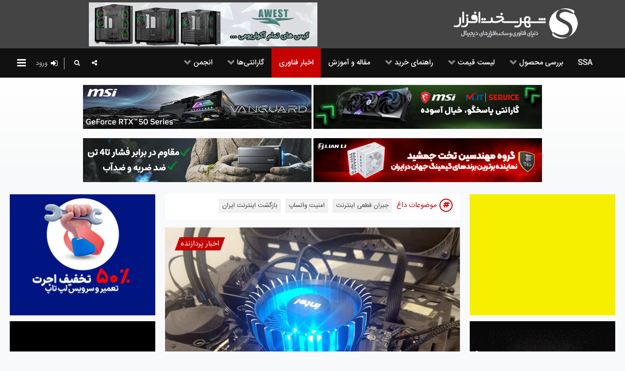

--- FILE ---
content_type: text/html; charset=utf-8
request_url: https://www.shahrsakhtafzar.com/fa/news/cpus/37353-intel-laminar-rh1-alder-lake-s-stock-cooler
body_size: 25291
content:
                                <!DOCTYPE html>
<html prefix="og: http://ogp.me/ns#" lang="fa-IR" dir="rtl">
        
<head>
    
            <meta name="viewport" content="width=device-width, initial-scale=1.0">
        <meta http-equiv="X-UA-Compatible" content="IE=edge" />
        

                <link rel="icon" type="image/x-icon" href="/fa/templates/g5_hydrogen/images/favicon.ico" />
        
            
         <meta charset="utf-8" />
	<base href="https://www.shahrsakhtafzar.com/fa/news/cpus/37353-intel-laminar-rh1-alder-lake-s-stock-cooler" />
	<meta name="keywords" content="کولر نسل دوازده, Laminar RH1 اینتل, کولر  Laminar RH1" />
	<meta name="description" content="تصویر کولر استوک نسل دوازدهمی  Laminar RH1 اینتل" />
	<meta name="generator" content="Joomla! - Open Source Content Management" />
	<title>انتشار اولین تصاویر از کولر استوک جدید Laminar RH1 اینتل</title>
	<link href="/fa/favicon.ico" rel="shortcut icon" type="image/vnd.microsoft.icon" />
	<link href="/fa/index.php?option=com_ajax&plugin=arktypography&format=json" rel="stylesheet" />
	<link href="https://www.shahrsakhtafzar.com/fa/components/com_jsn/assets/css/connect.min.css" rel="stylesheet" />
	<link href="https://www.shahrsakhtafzar.com/fa/components/com_jsn/assets/css/style.min.css" rel="stylesheet" />
	<link href="/fa/modules/mod_raxo_related_articles/tmpl/raxo-bricks/raxo-bricks.css" rel="stylesheet" />
	<link href="https://www.shahrsakhtafzar.com/fa/components/com_komento/assets/css/common.css" rel="stylesheet" />
	<link href="https://www.shahrsakhtafzar.com/fa/components/com_komento/themes/kuro/css/style.css" rel="stylesheet" />
	<link href="https://www.shahrsakhtafzar.com/fa/components/com_komento/themes/kuro/css/style-rtl.css" rel="stylesheet" />
	<link href="https://www.shahrsakhtafzar.com/fa/media/foundry/3.1/styles/dialog/default.css" rel="stylesheet" />
	<link href="https://www.shahrsakhtafzar.com/fa/media/foundry/3.1/styles/fancybox/default.css" rel="stylesheet" />
	<link href="https://www.shahrsakhtafzar.com/fa/components/com_komento/assets/css/syntaxhighlighter/default.css" rel="stylesheet" />
	<link href="/fa/plugins/system/ampz/ampz/css/ampz.min.css" rel="stylesheet" />
	<link href="/fa/plugins/system/ampz/ampz/css/animate.min.css" rel="stylesheet" />
	<link href="/fa/cache/widgetkit/widgetkit-0b3f0d30.css" rel="stylesheet" />
	<link href="/fa/modules/mod_news_show_sp2/assets/css/mod_news_show_sp2.css" rel="stylesheet" />
	<link href="/fa/modules/mod_ajaxsearch/assets/css/style.css" rel="stylesheet" />
	<link href="/fa/media/gantry5/engines/nucleus/css-compiled/nucleus.css" rel="stylesheet" />
	<link href="/fa/templates/g5_hydrogen/custom/css-compiled/hydrogen_15.css" rel="stylesheet" />
	<link href="/fa/media/gantry5/assets/css/bootstrap-gantry.css" rel="stylesheet" />
	<link href="/fa/media/gantry5/engines/nucleus/css-compiled/joomla.css" rel="stylesheet" />
	<link href="/fa/media/jui/css/bootstrap-rtl.css" rel="stylesheet" />
	<link href="/fa/media/jui/css/icomoon.css" rel="stylesheet" />
	<link href="/fa/media/gantry5/assets/css/font-awesome.min.css" rel="stylesheet" />
	<link href="/fa/templates/g5_hydrogen/custom/css-compiled/hydrogen-joomla_15.css" rel="stylesheet" />
	<link href="/fa/templates/g5_hydrogen/custom/css-compiled/custom_15.css" rel="stylesheet" />
	<link href="/fa/templates/g5_hydrogen/scss/sazmand.css" rel="stylesheet" />
	<link href="/fa/templates/g5_hydrogen/scss/owl.carousel.min.css" rel="stylesheet" />
	<link href="/fa/templates/g5_hydrogen/scss/owl.theme.default.min.css" rel="stylesheet" />
	<link href="https://www.shahrsakhtafzar.com/fa/media/editors/arkeditor/css/squeezebox.css" rel="stylesheet" />
	<link href="https://www.shahrsakhtafzar.com/fa/plugins/content/beforeafterimagesslide/assets/css/beforeafterimagesslide.css" rel="stylesheet" />
	<link href="https://www.shahrsakhtafzar.com/fa/plugins/content/beforeafterimagesslide/assets/css/twentytwenty.css" rel="stylesheet" />
	<link href="https://www.shahrsakhtafzar.com/fa/components/com_jsn/assets/css/style-rtl.min.css" rel="stylesheet" />
	<style>
#scrollToTop {
	cursor: pointer;
	font-size: 0.9em;
	position: fixed;
	text-align: center;
	z-index: 9999;
	-webkit-transition: background-color 0.2s ease-in-out;
	-moz-transition: background-color 0.2s ease-in-out;
	-ms-transition: background-color 0.2s ease-in-out;
	-o-transition: background-color 0.2s ease-in-out;
	transition: background-color 0.2s ease-in-out;

	background: #c70101;
	color: #ffffff;
	border-radius: 0px;
	padding-left: 13px;
	padding-right: 13px;
	padding-top: 8px;
	padding-bottom: 8px;
	left: 0px; bottom: 15px;
}

#scrollToTop:hover {
	background: #111111;
	color: #ffffff;
}

#scrollToTop > img {
	display: block;
	margin: 0 auto;
}
	</style>
	<script type="application/json" class="joomla-script-options new">{"csrf.token":"e7bb3f9e50a5550d07414749842a701e","system.paths":{"root":"\/fa","base":"\/fa"}}</script>
	<script src="/fa/media/jui/js/jquery.min.js?649b30851cfce0b38530d327f3ce19c1"></script>
	<script src="/fa/media/jui/js/jquery-noconflict.js?649b30851cfce0b38530d327f3ce19c1"></script>
	<script src="/fa/media/jui/js/jquery-migrate.min.js?649b30851cfce0b38530d327f3ce19c1"></script>
	<script src="/fa/media/jui/js/bootstrap.min.js?649b30851cfce0b38530d327f3ce19c1"></script>
	<script src="https://www.shahrsakhtafzar.com/fa/components/com_jsn/assets/js/socialconnect.min.js"></script>
	<script src="/fa/media/system/js/mootools-core.js?649b30851cfce0b38530d327f3ce19c1"></script>
	<script src="/fa/media/system/js/core.js?649b30851cfce0b38530d327f3ce19c1"></script>
	<script src="/fa/media/system/js/mootools-more.js?649b30851cfce0b38530d327f3ce19c1"></script>
	<script src="/fa/media/plg_system_sl_scrolltotop/js/scrolltotop_mt.js"></script>
	<script src="/fa/modules/mod_raxo_related_articles/tmpl/raxo-bricks/raxo-bricks.js"></script>
	<script src="https://www.shahrsakhtafzar.com/fa/media/foundry/3.1/config/e74bfedc93e6d5b959c3ae7c46f854b5.js"></script>
	<script src="https://www.shahrsakhtafzar.com/fa/media/com_komento/config/09e7da5f94a330f5b1acd0c04948b712.js"></script>
	<script src="/fa/media/system/js/caption.js?649b30851cfce0b38530d327f3ce19c1"></script>
	<script src="/fa/plugins/system/ampz/ampz/js/ampz.min.js"></script>
	<script src="/fa/cache/widgetkit/widgetkit-162f9cb0.js"></script>
	<script src="/fa/media/system/js/html5fallback.js"></script>
	<script src="/fa/modules/mod_ajaxsearch/assets/js/script.js"></script>
	<script src="/fa/templates/g5_hydrogen/scss/sazmand.js"></script>
	<script src="/fa/templates/g5_hydrogen/scss/jquery.sticky-kit.min.js"></script>
	<script src="/fa/templates/g5_hydrogen/scss/sazmand-circle-progress.min.js"></script>
	<script src="/fa/templates/g5_hydrogen/scss/owl.carousel.min.js"></script>
	<script src="https://www.shahrsakhtafzar.com/fa/media/editors/arkeditor/js/jquery.easing.min.js"></script>
	<script src="https://www.shahrsakhtafzar.com/fa/media/editors/arkeditor/js/squeezebox.min.js"></script>
	<script src="https://www.shahrsakhtafzar.com/fa/plugins/content/beforeafterimagesslide/assets/js/jquery.event.move.js"></script>
	<script src="https://www.shahrsakhtafzar.com/fa/plugins/content/beforeafterimagesslide/assets/js/jquery.twentytwenty2.js"></script>
	<script src="https://www.shahrsakhtafzar.com/fa/plugins/content/beforeafterimagesslide/assets/js/beforeafterimagesslide.js"></script>
	<script>
jQuery(document).ready(function(){
					jQuery(".login").append('<div class="socialconnect icon"><b>Login with </b>: </div>');
				});jQuery(document).ready(function(){jQuery('.socialconnect').append('<div><button class="google_button googleplus zocial">Login with Google+</button></div>');jQuery( '.google_button' ).click(function(e){e.preventDefault();}).oauthredirect({url: 'https://accounts.google.com/o/oauth2/auth?response_type=code&client_id=105938209363-otlq48v5b3cg422jtpv45kfp7mbv8rgs.apps.googleusercontent.com&redirect_uri=https%3A%2F%2Fwww.shahrsakhtafzar.com%2Ffa%2Findex.php%3Foption%3Dcom_jsn%26tmplsocial%3D1%26view%3Dgoogle%26task%3Daccesstoken&scope=https%3A%2F%2Fwww.googleapis.com%2Fauth%2Fplus.me+https%3A%2F%2Fwww.googleapis.com%2Fauth%2Fuserinfo.profile+https%3A%2F%2Fwww.googleapis.com%2Fauth%2Fuserinfo.email',name: 'oAuthGoogle',callback: function( success, error, oAuthWindow ) {if ( success == true ) {window.location = 'https://www.shahrsakhtafzar.com/fa/index.php?option=com_jsn&tmplsocial=1&view=google&return=aHR0cHM6Ly93d3cuc2hhaHJzYWtodGFmemFyLmNvbS9mYS9uZXdzL2NwdXMvMzczNTMtaW50ZWwtbGFtaW5hci1yaDEtYWxkZXItbGFrZS1zLXN0b2NrLWNvb2xlcg==';} else {window.location.reload();}}});});document.addEvent('domready', function() {
	new Skyline_ScrollToTop({
		'image':		'/fa//images/o/arrowup.png',
		'text':			'',
		'title':		'',
		'className':	'scrollToTop',
		'duration':		500,
		'transition':	Fx.Transitions.linear
	});
});jQuery(function($){ initTooltips(); $("body").on("subform-row-add", initTooltips); function initTooltips (event, container) { container = container || document;$(container).find(".hasTooltip").tooltip({"html": true,"container": "body"});} });jQuery(window).on('load',  function() {
				new JCaption('img.caption');
			});var ampzSettings = {"ampzCounts":"","ampzNetworks":["twitter","whatsapp","telegram","email"],"ampzEntranceDelay":"1.5s","ampzEntranceDelayMobile":"1.5s","ampzMobileWidth":"600","ampzFlyinEntranceEffect":"ampz_flyin_right bounceInUp","ampzThresholdTotalShares":"0","ampzBaseUrl":"https:\/\/www.shahrsakhtafzar.com\/fa\/","ampzShareUrl":"https%3A%2F%2Fwww.shahrsakhtafzar.com%2Ffa%2Fnews%2Fcpus%2F37353-intel-laminar-rh1-alder-lake-s-stock-cooler","ampzOpenInNewTab":"1","ampzActivateTwitterCount":"","ampzFbAT":"0","ampzCacheLifetime":"36000","ampzCachedCounts":"","ampzFlyInTriggerBottom":"","ampzFlyInTriggerTime":"","ampzFlyInTriggerTimeSeconds":"10000","ampzMobileBackgroundColor":"#ffffff","ampzActiveComponent":"com_content","ampzFlyInDisplayMobile":"","ampzInlineDisplayMobile":"","ampzInlineDisableExpandOnHover":"","ampzSidebarDisplayMobile":"","ampzFlyInCookieType":"never","ampzFlyInCookieDuration":"5","ampzSideBarVisibility":"inline","ampzMobileVisibility":"inline"};
	var asoptions = {
		lower_limit: 3,
		max_results: 5
	};
	var asstrings = {
		show_all: "نمایش همه نتایج جستجو"
	};
(function()
				{
					if(typeof jQuery == 'undefined')
						return;
					
					jQuery(function($)
					{
						if($.fn.squeezeBox)
						{
							$( 'a.modal' ).squeezeBox({ parse: 'rel' });
				
							$( 'img.modal' ).each( function( i, el )
							{
								$(el).squeezeBox({
									handler: 'image',
									url: $( el ).attr( 'src' )
								});
							})
						}
						else if(typeof(SqueezeBox) !== 'undefined')
						{
							$( 'img.modal' ).each( function( i, el )
							{
								SqueezeBox.assign( el, 
								{
									handler: 'image',
									url: $( el ).attr( 'src' )
								});
							});
						}
						
						function jModalClose() 
						{
							if(typeof(SqueezeBox) == 'object')
								SqueezeBox.close();
							else
								ARK.squeezeBox.close();
						}
					
					});
				})();
	</script>
	<link href="http://feeds.feedburner.com/" rel="alternate" type="application/rss+xml" title="شهر سخت افزار" />
	<script defer async src="https://www.shahrsakhtafzar.com/fa/media/com_komento/scripts/komento-2.0.2.static.min.js"></script>
	<script>Komento.token = "e7bb3f9e50a5550d07414749842a701e";</script>
	<script defer async src="https://www.shahrsakhtafzar.com/fa/media/com_komento/resources/377dc8b48bc8624f0b1ab1f000e8e760.js"></script>
	<link rel="canonical" href="https://www.shahrsakhtafzar.com/fa/news/cpus/37353-intel-laminar-rh1-alder-lake-s-stock-cooler" class="4SEO_canonical_rule_23">
	<meta property="og:locale" content="fa_IR" class="4SEO_ogp_tag">
	<meta property="og:url" content="https://www.shahrsakhtafzar.com/fa/news/cpus/37353-intel-laminar-rh1-alder-lake-s-stock-cooler" class="4SEO_ogp_tag">
	<meta property="og:site_name" content="شهر سخت افزار" class="4SEO_ogp_tag">
	<meta property="og:type" content="article" class="4SEO_ogp_tag">
	<meta property="og:title" content="انتشار اولین تصاویر از کولر استوک جدید Laminar RH1 اینتل" class="4SEO_ogp_tag">
	<meta property="og:description" content="تصویر کولر استوک نسل دوازدهمی  Laminar RH1 اینتل" class="4SEO_ogp_tag">
	<meta property="fb:app_id" content="966242223397117" class="4SEO_ogp_tag">
	<meta property="og:image" content="https://www.shahrsakhtafzar.com/fa/images/1400/06/09/5/laminar-rh1.jpg" class="4SEO_ogp_tag">
	<meta property="og:image:width" content="667" class="4SEO_ogp_tag">
	<meta property="og:image:height" content="457" class="4SEO_ogp_tag">
	<meta property="og:image:secure_url" content="https://www.shahrsakhtafzar.com/fa/images/1400/06/09/5/laminar-rh1.jpg" class="4SEO_ogp_tag">
	<meta name="twitter:card" content="summary_large_image" class="4SEO_tcards_tag">
	<meta name="twitter:site" content="@ShahrSakhtAfzar" class="4SEO_tcards_tag">
	<meta name="twitter:url" content="https://www.shahrsakhtafzar.com/fa/news/cpus/37353-intel-laminar-rh1-alder-lake-s-stock-cooler" class="4SEO_tcards_tag">
	<meta name="twitter:title" content="انتشار اولین تصاویر از کولر استوک جدید Laminar RH1 اینتل" class="4SEO_tcards_tag">
	<meta name="twitter:description" content="تصویر کولر استوک نسل دوازدهمی  Laminar RH1 اینتل" class="4SEO_tcards_tag">
	<meta name="twitter:image" content="https://www.shahrsakhtafzar.com/fa/images/1400/06/09/5/laminar-rh1.jpg" class="4SEO_tcards_tag">

    
                    <meta name="theme-color" content="#111111">
<meta name="apple-mobile-web-app-status-bar-style" content="black-translucent">
<script src="https://www.shahrsakhtafzar.com/fa/lazysizes.min.js" async=""></script>
            
<script src="/fa/media/com_rsform/js/script.js"></script>
<link rel="stylesheet" href="/fa/media/com_rsform/css/front.css" />
<link rel="stylesheet" href="/fa/media/com_rsform/css/frameworks/responsive/responsive.css" />
<link rel="stylesheet" href="/fa/media/com_rsform/css/frameworks/responsive/responsive-rtl.css" />
<link rel="stylesheet" href="/fa/media/com_rsform/css/front-rtl.css" />
<script>
RSFormPro.scrollToError = true;
</script>
	<meta name="robots" content="max-snippet:-1, max-image-preview:large, max-video-preview:-1" class="4SEO_robots_tag">
	<script type="application/ld+json" class="4SEO_structured_data_breadcrumb">{
    "@context": "http://schema.org",
    "@type": "BreadcrumbList",
    "itemListElement": [
        {
            "@type": "listItem",
            "position": 1,
            "name": "خانه",
            "item": "https://www.shahrsakhtafzar.com/fa/"
        },
        {
            "@type": "listItem",
            "position": 2,
            "name": "اخبار فناوری",
            "item": "https://www.shahrsakhtafzar.com/fa/news"
        },
        {
            "@type": "listItem",
            "position": 3,
            "name": "اخبار پردازنده",
            "item": "https://www.shahrsakhtafzar.com/fa/news/cpus"
        }
    ]
}</script>
<script type="application/ld+json" class="4SEO_structured_data_page">{
    "@context": "http://schema.org",
    "@graph": [
        {
            "@type": "NewsArticle",
            "author": {
                "@id": "https://www.shahrsakhtafzar.com/fa/#<a_href=__fa_profile_khabatkarimi_>خبات_کریمی<_a>_49991b848a"
            },
            "dateModified": "2021-12-22T06:21:07Z",
            "datePublished": "2021-12-22T06:30:43Z",
            "description": "تصویر کولر استوک نسل دوازدهمی  Laminar RH1 اینتل",
            "headline": "انتشار اولین تصاویر از کولر استوک جدید Laminar RH1 اینتل",
            "image": [
                {
                    "@type": "ImageObject",
                    "url": "https://www.shahrsakhtafzar.com/fa/images/1400/06/09/5/laminar-rh1.jpg",
                    "caption": null,
                    "description": "",
                    "width": 667,
                    "height": 457
                }
            ],
            "inLanguage": "fa-IR",
            "mainEntityOfPage": {
                "@type": "WebPage",
                "url": "https://www.shahrsakhtafzar.com/fa/news/cpus/37353-intel-laminar-rh1-alder-lake-s-stock-cooler"
            },
            "publisher": {
                "@id": "https://www.shahrsakhtafzar.com/fa/#defaultPublisher"
            },
            "url": "https://www.shahrsakhtafzar.com/fa/news/cpus/37353-intel-laminar-rh1-alder-lake-s-stock-cooler"
        },
        {
            "@type": "Person",
            "name": "<a href=\"/fa/profile/khabatkarimi\">خبات کریمی</a>",
            "@id": "https://www.shahrsakhtafzar.com/fa/#<a_href=__fa_profile_khabatkarimi_>خبات_کریمی<_a>_49991b848a"
        },
        {
            "@id": "https://www.shahrsakhtafzar.com/fa/#defaultPublisher",
            "@type": "Organization",
            "url": "https://www.shahrsakhtafzar.com/fa/",
            "logo": {
                "@id": "https://www.shahrsakhtafzar.com/fa/#defaultLogo"
            },
            "name": "شهر سخت افزار",
            "location": {
                "@id": "https://www.shahrsakhtafzar.com/fa/#defaultPlace"
            }
        },
        {
            "@id": "https://www.shahrsakhtafzar.com/fa/#defaultLogo",
            "@type": "ImageObject",
            "url": "https://www.shahrsakhtafzar.com/fa/images/1401/19/07/SSA-logo-large.png",
            "width": 1920,
            "height": 465
        },
        {
            "@id": "https://www.shahrsakhtafzar.com/fa/#defaultPlace",
            "@type": "Place",
            "address": {
                "@id": "https://www.shahrsakhtafzar.com/fa/#defaultAddress"
            },
            "openingHoursSpecification": [
                {
                    "@type": "OpeningHoursSpecification",
                    "dayOfWeek": [
                        "monday",
                        "tuesday",
                        "wednesday",
                        "thursday",
                        "friday",
                        "saturday",
                        "sunday"
                    ],
                    "opens": "00:00",
                    "closes": "23:59"
                }
            ]
        },
        {
            "@id": "https://www.shahrsakhtafzar.com/fa/#defaultAddress",
            "@type": "PostalAddress",
            "addressLocality": "",
            "addressRegion": "",
            "postalCode": "",
            "streetAddress": "",
            "addressCountry": "IR"
        }
    ]
}</script></head>

    <body class="gantry site com_content view-article no-layout no-task dir-rtl itemid-185 outline-15 g-offcanvas-left g-3column g-style-preset1">
        
                    

        <div id="g-offcanvas"  data-g-offcanvas-swipe="0" data-g-offcanvas-css3="1">
                        <div class="g-grid">                        

        <div class="g-block size-100">
             <div id="mobile-menu-3501-particle" class="g-content g-particle">            <div id="g-mobilemenu-container" data-g-menu-breakpoint="48rem"></div>
            </div>
        </div>
            </div>
    </div>
        <div id="g-page-surround">
            <div class="g-offcanvas-hide g-offcanvas-toggle" role="navigation" data-offcanvas-toggle aria-controls="g-offcanvas" aria-expanded="false"><i class="fa fa-fw fa-bars"></i></div>                        

                                                        
                <header id="g-header" class="g-flushed">
                <div class="g-container">                                <div class="g-grid">                        

        <div id="logomain" class="g-block size-35 logomain">
             <div id="logo-1525-particle" class="g-content g-particle">            <a href="/fa" target="_self" title="" aria-label="" rel="home" class="gantry-logo">
                        <img src="/fa/templates/g5_hydrogen/images/logo.png"  alt="" />
            </a>
            </div>
        </div>
                    

        <div id="logoads" class="g-block size-65 logoads">
             <div class="g-content">
                                    <div class="platform-content"><div class="moduletable ">
						<div class="flexbannergroup" >



	<div class="flexbanneritem" >
		
<div class="advert" style="display:block;width:600px;height:90px;background:url(https://www.shahrsakhtafzar.com/fa/images/banners/1404/Taba-07.gif) no-repeat;">
	<a rel="nofollow" href="/fa/component/flexbanners/click/3" style="width:600px;height:90px;display:block;margin:0;padding:0;border:0;text-decoration:none;" target="_blank" rel="noopener noreferrer" >
		&nbsp;</a>
</div>
	</div>


</div>
		</div></div>
            
        </div>
        </div>
            </div>
            </div>
        
    </header>
                                                    
                <section id="g-navigation" class="g-flushed">
                <div class="g-container">                                <div class="g-grid">                        

        <div class="g-block size-75">
             <div id="menu-2465-particle" class="g-content g-particle">            <nav class="g-main-nav" data-g-hover-expand="true">
        <ul class="g-toplevel">
                                                                                                                
        
                
        
                
        
        <li class="g-menu-item g-menu-item-type-component g-menu-item-101 g-standard  ">
                            <a class="g-menu-item-container" href="/fa/">
                                                                <span class="g-menu-item-content">
                                    <span class="g-menu-item-title">SSA</span>
            
                    </span>
                                                </a>
                                </li>
    
                                                                                                
        
                
        
                
        
        <li class="g-menu-item g-menu-item-type-component g-menu-item-138 g-parent g-fullwidth g-menu-item-link-parent sazmenu">
                            <a class="g-menu-item-container" href="/fa/review">
                                                                <span class="g-menu-item-content">
                                    <span class="g-menu-item-title">بررسی محصول</span>
            
                    </span>
                    <span class="g-menu-parent-indicator" data-g-menuparent=""></span>                            </a>
                                                        <ul class="g-dropdown g-inactive g-fade ">
            <li class="g-dropdown-column">
                        <div class="g-grid">
                        <div class="g-block size-80">
            <ul class="g-sublevel">
                <li class="g-level-1 g-go-back">
                    <a class="g-menu-item-container" href="#" data-g-menuparent=""><span>Back</span></a>
                </li>
                                                                                                                    
        
                
        
                
        
        <li class="g-menu-item g-menu-item-type-component g-menu-item-142  ">
                            <a class="g-menu-item-container" href="/fa/review/cpu">
                                                                <span class="g-menu-item-content">
                                    <span class="g-menu-item-title">بررسی پردازنده</span>
            
                    </span>
                                                </a>
                                </li>
    
                                                                                                
        
                
        
                
        
        <li class="g-menu-item g-menu-item-type-component g-menu-item-477  ">
                            <a class="g-menu-item-container" href="/fa/review/wearable">
                                                                <span class="g-menu-item-content">
                                    <span class="g-menu-item-title">بررسی ابزار پوشیدنی</span>
            
                    </span>
                                                </a>
                                </li>
    
                                                                                                
        
                
        
                
        
        <li class="g-menu-item g-menu-item-type-component g-menu-item-145  ">
                            <a class="g-menu-item-container" href="/fa/review/motherboard">
                                                                <span class="g-menu-item-content">
                                    <span class="g-menu-item-title">بررسی مادربرد</span>
            
                    </span>
                                                </a>
                                </li>
    
                                                                                                
        
                
        
                
        
        <li class="g-menu-item g-menu-item-type-component g-menu-item-158  ">
                            <a class="g-menu-item-container" href="/fa/review/storage">
                                                                <span class="g-menu-item-content">
                                    <span class="g-menu-item-title">بررسی وسایل ذخیره سازی</span>
            
                    </span>
                                                </a>
                                </li>
    
                                                                                                
        
                
        
                
        
        <li class="g-menu-item g-menu-item-type-component g-menu-item-159  ">
                            <a class="g-menu-item-container" href="/fa/review/graphic-card">
                                                                <span class="g-menu-item-content">
                                    <span class="g-menu-item-title">بررسی کارت گرافیک</span>
            
                    </span>
                                                </a>
                                </li>
    
                                                                                                
        
                
        
                
        
        <li class="g-menu-item g-menu-item-type-component g-menu-item-146  ">
                            <a class="g-menu-item-container" href="/fa/review/memory">
                                                                <span class="g-menu-item-content">
                                    <span class="g-menu-item-title">بررسی حافظه رم</span>
            
                    </span>
                                                </a>
                                </li>
    
                                                                                                
        
                
        
                
        
        <li class="g-menu-item g-menu-item-type-component g-menu-item-168  ">
                            <a class="g-menu-item-container" href="/fa/review/tv">
                                                                <span class="g-menu-item-content">
                                    <span class="g-menu-item-title">بررسی تلویزیون</span>
            
                    </span>
                                                </a>
                                </li>
    
                                                                                                
        
                
        
                
        
        <li class="g-menu-item g-menu-item-type-component g-menu-item-160  ">
                            <a class="g-menu-item-container" href="/fa/review/case">
                                                                <span class="g-menu-item-content">
                                    <span class="g-menu-item-title">بررسی کیس</span>
            
                    </span>
                                                </a>
                                </li>
    
                                                                                                
        
                
        
                
        
        <li class="g-menu-item g-menu-item-type-component g-menu-item-161  ">
                            <a class="g-menu-item-container" href="/fa/review/audio-video">
                                                                <span class="g-menu-item-content">
                                    <span class="g-menu-item-title">بررسی لوازم صوتی و تصویری</span>
            
                    </span>
                                                </a>
                                </li>
    
                                                                                                
        
                
        
                
        
        <li class="g-menu-item g-menu-item-type-component g-menu-item-163  ">
                            <a class="g-menu-item-container" href="/fa/review/printer-scanner">
                                                                <span class="g-menu-item-content">
                                    <span class="g-menu-item-title">بررسی پرینتر و اسکنر</span>
            
                    </span>
                                                </a>
                                </li>
    
                                                                                                
        
                
        
                
        
        <li class="g-menu-item g-menu-item-type-component g-menu-item-326  ">
                            <a class="g-menu-item-container" href="/fa/review/tablet">
                                                                <span class="g-menu-item-content">
                                    <span class="g-menu-item-title">بررسی تبلت</span>
            
                    </span>
                                                </a>
                                </li>
    
                                                                                                
        
                
        
                
        
        <li class="g-menu-item g-menu-item-type-component g-menu-item-165  ">
                            <a class="g-menu-item-container" href="/fa/review/laptop">
                                                                <span class="g-menu-item-content">
                                    <span class="g-menu-item-title">بررسی لپ تاپ</span>
            
                    </span>
                                                </a>
                                </li>
    
                                                                                                
        
                
        
                
        
        <li class="g-menu-item g-menu-item-type-component g-menu-item-166  ">
                            <a class="g-menu-item-container" href="/fa/review/monitor">
                                                                <span class="g-menu-item-content">
                                    <span class="g-menu-item-title">بررسی مانیتور</span>
            
                    </span>
                                                </a>
                                </li>
    
                                                                                                
        
                
        
                
        
        <li class="g-menu-item g-menu-item-type-component g-menu-item-167  ">
                            <a class="g-menu-item-container" href="/fa/review/power-supply">
                                                                <span class="g-menu-item-content">
                                    <span class="g-menu-item-title">بررسی پاور (منبع تغذیه)</span>
            
                    </span>
                                                </a>
                                </li>
    
                                                                                                
        
                
        
                
        
        <li class="g-menu-item g-menu-item-type-component g-menu-item-169  ">
                            <a class="g-menu-item-container" href="/fa/review/cooler">
                                                                <span class="g-menu-item-content">
                                    <span class="g-menu-item-title">بررسی خنک کننده</span>
            
                    </span>
                                                </a>
                                </li>
    
                                                                                                
        
                
        
                
        
        <li class="g-menu-item g-menu-item-type-component g-menu-item-378  ">
                            <a class="g-menu-item-container" href="/fa/review/digital-camera">
                                                                <span class="g-menu-item-content">
                                    <span class="g-menu-item-title">دوربین دیجیتال</span>
            
                    </span>
                                                </a>
                                </li>
    
                                                                                                
        
                
        
                
        
        <li class="g-menu-item g-menu-item-type-component g-menu-item-383  ">
                            <a class="g-menu-item-container" href="/fa/review/computers">
                                                                <span class="g-menu-item-content">
                                    <span class="g-menu-item-title">بررسی کامپیوترهای آماده</span>
            
                    </span>
                                                </a>
                                </li>
    
                                                                                                
        
                
        
                
        
        <li class="g-menu-item g-menu-item-type-component g-menu-item-386  ">
                            <a class="g-menu-item-container" href="/fa/review/smartphone">
                                                                <span class="g-menu-item-content">
                                    <span class="g-menu-item-title">بررسی گوشی موبایل</span>
            
                    </span>
                                                </a>
                                </li>
    
                                                                                                
        
                
        
                
        
        <li class="g-menu-item g-menu-item-type-component g-menu-item-432  ">
                            <a class="g-menu-item-container" href="/fa/review/modem-network">
                                                                <span class="g-menu-item-content">
                                    <span class="g-menu-item-title">بررسی مودم و تجهیزات شبکه</span>
            
                    </span>
                                                </a>
                                </li>
    
                                                                                                
        
                
        
                
        
        <li class="g-menu-item g-menu-item-type-component g-menu-item-447  ">
                            <a class="g-menu-item-container" href="/fa/review/peripheral">
                                                                <span class="g-menu-item-content">
                                    <span class="g-menu-item-title">بررسی لوازم جانبی</span>
            
                    </span>
                                                </a>
                                </li>
    
    
            </ul>
        </div>
                <div class="g-block size-10">
            <ul class="g-sublevel">
                <li class="g-level-1 g-go-back">
                    <a class="g-menu-item-container" href="#" data-g-menuparent=""><span>Back</span></a>
                </li>
                        
            </ul>
        </div>
                <div class="g-block size-10">
            <ul class="g-sublevel">
                <li class="g-level-1 g-go-back">
                    <a class="g-menu-item-container" href="#" data-g-menuparent=""><span>Back</span></a>
                </li>
                                                                                                                    
        
                
        
                
        
        <li class="g-menu-item g-menu-item-type-particle g-menu-item-review/module-bwo9q  ">
                            <div class="g-menu-item-container" data-g-menuparent="">                                                                                        
            <div class="menu-item-particle">
            
    </div>
    
                                                                    </div>                    </li>
    
    
            </ul>
        </div>
            </div>

            </li>
        </ul>
            </li>
    
                                                                                                
        
                
        
                
        
        <li class="g-menu-item g-menu-item-type-component g-menu-item-446 g-parent g-standard g-menu-item-link-parent ">
                            <a class="g-menu-item-container" href="/fa/price-list">
                                                                <span class="g-menu-item-content">
                                    <span class="g-menu-item-title">لیست قیمت</span>
            
                    </span>
                    <span class="g-menu-parent-indicator" data-g-menuparent=""></span>                            </a>
                                                                            <ul class="g-dropdown g-inactive g-fade g-dropdown-right">
            <li class="g-dropdown-column">
                        <div class="g-grid">
                        <div class="g-block size-100">
            <ul class="g-sublevel">
                <li class="g-level-1 g-go-back">
                    <a class="g-menu-item-container" href="#" data-g-menuparent=""><span>Back</span></a>
                </li>
                                                                                                                    
        
                
        
                
        
        <li class="g-menu-item g-menu-item-type-url g-menu-item-758  ">
                            <a class="g-menu-item-container" href="https://www.shahrsakhtafzar.com/fa/price-list/208-hardware-price-list">
                                                                <span class="g-menu-item-content">
                                    <span class="g-menu-item-title">لیست قیمت سخت افزار</span>
            
                    </span>
                                                </a>
                                </li>
    
                                                                                                
        
                
        
                
        
        <li class="g-menu-item g-menu-item-type-url g-menu-item-759  ">
                            <a class="g-menu-item-container" href="https://www.shahrsakhtafzar.com/fa/price-list/1990-mobile-smartphone">
                                                                <span class="g-menu-item-content">
                                    <span class="g-menu-item-title">لیست قیمت گوشی موبایل</span>
            
                    </span>
                                                </a>
                                </li>
    
                                                                                                
        
                
        
                
        
        <li class="g-menu-item g-menu-item-type-url g-menu-item-760  ">
                            <a class="g-menu-item-container" href="https://www.shahrsakhtafzar.com/fa/price-list/1865-laptop-price-list">
                                                                <span class="g-menu-item-content">
                                    <span class="g-menu-item-title">لیست قیمت لپ تاپ</span>
            
                    </span>
                                                </a>
                                </li>
    
    
            </ul>
        </div>
            </div>

            </li>
        </ul>
            </li>
    
                                                                                                
        
                
        
                
        
        <li class="g-menu-item g-menu-item-type-component g-menu-item-342 g-parent g-standard g-menu-item-link-parent ">
                            <a class="g-menu-item-container" href="/fa/buyer-guide">
                                                                <span class="g-menu-item-content">
                                    <span class="g-menu-item-title">راهنمای خرید</span>
            
                    </span>
                    <span class="g-menu-parent-indicator" data-g-menuparent=""></span>                            </a>
                                                                            <ul class="g-dropdown g-inactive g-fade g-dropdown-right">
            <li class="g-dropdown-column">
                        <div class="g-grid">
                        <div class="g-block size-100">
            <ul class="g-sublevel">
                <li class="g-level-1 g-go-back">
                    <a class="g-menu-item-container" href="#" data-g-menuparent=""><span>Back</span></a>
                </li>
                                                                                                                    
        
                
        
                
        
        <li class="g-menu-item g-menu-item-type-url g-menu-item-781  ">
                            <a class="g-menu-item-container" href="https://www.shahrsakhtafzar.com/fa/buyer-guide/3651-best-mobiles-smartphones-to-buy-with-price">
                                                                <span class="g-menu-item-content">
                                    <span class="g-menu-item-title">بهترین گوشی موبایل</span>
            
                    </span>
                                                </a>
                                </li>
    
                                                                                                
        
                
        
                
        
        <li class="g-menu-item g-menu-item-type-url g-menu-item-782  ">
                            <a class="g-menu-item-container" href="https://www.shahrsakhtafzar.com/fa/buyer-guide/1271-best-laptops-for-buy-with-price">
                                                                <span class="g-menu-item-content">
                                    <span class="g-menu-item-title">بهترین لپ تاپ</span>
            
                    </span>
                                                </a>
                                </li>
    
                                                                                                
        
                
        
                
        
        <li class="g-menu-item g-menu-item-type-url g-menu-item-786  ">
                            <a class="g-menu-item-container" href="https://www.shahrsakhtafzar.com/fa/buyer-guide/18991-best-gaming-phones">
                                                                <span class="g-menu-item-content">
                                    <span class="g-menu-item-title">بهترین گوشی گیمینگ</span>
            
                    </span>
                                                </a>
                                </li>
    
                                                                                                
        
                
        
                
        
        <li class="g-menu-item g-menu-item-type-url g-menu-item-783  ">
                            <a class="g-menu-item-container" href="https://www.shahrsakhtafzar.com/fa/buyer-guide/872-best-pc-and-hardwares-to-buy">
                                                                <span class="g-menu-item-content">
                                    <span class="g-menu-item-title">بهترین سیستم کامپیوتر</span>
            
                    </span>
                                                </a>
                                </li>
    
                                                                                                
        
                
        
                
        
        <li class="g-menu-item g-menu-item-type-url g-menu-item-784  ">
                            <a class="g-menu-item-container" href="https://www.shahrsakhtafzar.com/fa/buyer-guide/39544-best-gaming-pc">
                                                                <span class="g-menu-item-content">
                                    <span class="g-menu-item-title">بهترین سیستم گیمینگ</span>
            
                    </span>
                                                </a>
                                </li>
    
                                                                                                
        
                
        
                
        
        <li class="g-menu-item g-menu-item-type-url g-menu-item-785  ">
                            <a class="g-menu-item-container" href="https://www.shahrsakhtafzar.com/fa/buyer-guide/4504-best-graphic-cards-to-buy-with-price">
                                                                <span class="g-menu-item-content">
                                    <span class="g-menu-item-title">بهترین کارت گرافیک</span>
            
                    </span>
                                                </a>
                                </li>
    
                                                                                                
        
                
        
                
        
        <li class="g-menu-item g-menu-item-type-url g-menu-item-787  ">
                            <a class="g-menu-item-container" href="https://www.shahrsakhtafzar.com/fa/buyer-guide/5708-best-smartwatch-smartband-to-buy-with-price">
                                                                <span class="g-menu-item-content">
                                    <span class="g-menu-item-title">بهترین ساعت هوشمند</span>
            
                    </span>
                                                </a>
                                </li>
    
                                                                                                
        
                
        
                
        
        <li class="g-menu-item g-menu-item-type-url g-menu-item-788  ">
                            <a class="g-menu-item-container" href="https://www.shahrsakhtafzar.com/fa/buyer-guide/1085-best-tablets-to-buy-with-price">
                                                                <span class="g-menu-item-content">
                                    <span class="g-menu-item-title">بهترین تبلت</span>
            
                    </span>
                                                </a>
                                </li>
    
                                                                                                
        
                
        
                
        
        <li class="g-menu-item g-menu-item-type-url g-menu-item-789  ">
                            <a class="g-menu-item-container" href="https://www.shahrsakhtafzar.com/fa/buyer-guide/41017-best-all-in-one-pc-list-iran">
                                                                <span class="g-menu-item-content">
                                    <span class="g-menu-item-title">بهترین All in One</span>
            
                    </span>
                                                </a>
                                </li>
    
                                                                                                
        
                
        
                
        
        <li class="g-menu-item g-menu-item-type-url g-menu-item-790  ">
                            <a class="g-menu-item-container" href="https://www.shahrsakhtafzar.com/fa/buyer-guide/31879-best-monitors-iran-buying-guide">
                                                                <span class="g-menu-item-content">
                                    <span class="g-menu-item-title">بهترین مانیتور</span>
            
                    </span>
                                                </a>
                                </li>
    
                                                                                                
        
                
        
                
        
        <li class="g-menu-item g-menu-item-type-url g-menu-item-791  ">
                            <a class="g-menu-item-container" href="https://www.shahrsakhtafzar.com/fa/buyer-guide/7391-best-ssd-drives-to-buy">
                                                                <span class="g-menu-item-content">
                                    <span class="g-menu-item-title">بهترین SSD</span>
            
                    </span>
                                                </a>
                                </li>
    
                                                                                                
        
                
        
                
        
        <li class="g-menu-item g-menu-item-type-url g-menu-item-792  ">
                            <a class="g-menu-item-container" href="https://www.shahrsakhtafzar.com/fa/buyer-guide/30080-best-external-hard-drives-to-buy-with-price">
                                                                <span class="g-menu-item-content">
                                    <span class="g-menu-item-title">بهترین هارد اکسترنال</span>
            
                    </span>
                                                </a>
                                </li>
    
                                                                                                
        
                
        
                
        
        <li class="g-menu-item g-menu-item-type-url g-menu-item-793  ">
                            <a class="g-menu-item-container" href="https://www.shahrsakhtafzar.com/fa/buyer-guide/42734-best-cpus">
                                                                <span class="g-menu-item-content">
                                    <span class="g-menu-item-title">بهترین CPU</span>
            
                    </span>
                                                </a>
                                </li>
    
                                                                                                
        
                
        
                
        
        <li class="g-menu-item g-menu-item-type-url g-menu-item-794  ">
                            <a class="g-menu-item-container" href="https://www.shahrsakhtafzar.com/fa/buyer-guide/38606-best-modems-adsl-4g-with-price">
                                                                <span class="g-menu-item-content">
                                    <span class="g-menu-item-title">بهترین مودم</span>
            
                    </span>
                                                </a>
                                </li>
    
    
            </ul>
        </div>
            </div>

            </li>
        </ul>
            </li>
    
                                                                                                
        
                
        
                
        
        <li class="g-menu-item g-menu-item-type-component g-menu-item-140 g-fullwidth  sazmenu">
                            <a class="g-menu-item-container" href="/fa/articles-guides">
                                                                <span class="g-menu-item-content">
                                    <span class="g-menu-item-title">مقاله و آموزش</span>
            
                    </span>
                                                </a>
                                </li>
    
                                                                                                
        
                
        
                
        
        <li class="g-menu-item g-menu-item-type-component g-menu-item-141 active g-fullwidth  sazmenu">
                            <a class="g-menu-item-container" href="/fa/news">
                                                                <span class="g-menu-item-content">
                                    <span class="g-menu-item-title">اخبار فناوری</span>
            
                    </span>
                                                </a>
                                </li>
    
                                                                                                
        
                
        
                
        
        <li class="g-menu-item g-menu-item-type-url g-menu-item-368 g-parent g-standard g-menu-item-link-parent " style="position: relative;">
                            <a class="g-menu-item-container" href="#">
                                                                <span class="g-menu-item-content">
                                    <span class="g-menu-item-title">گارانتی‌ها</span>
            
                    </span>
                    <span class="g-menu-parent-indicator" data-g-menuparent=""></span>                            </a>
                                                                            <ul class="g-dropdown g-inactive g-fade g-dropdown-left" style="width:200px;" data-g-item-width="200px">
            <li class="g-dropdown-column">
                        <div class="g-grid">
                        <div class="g-block size-10">
            <ul class="g-sublevel">
                <li class="g-level-1 g-go-back">
                    <a class="g-menu-item-container" href="#" data-g-menuparent=""><span>Back</span></a>
                </li>
                                                                                                                    
        
                
        
                
        
        <li class="g-menu-item g-menu-item-type-component g-menu-item-320  ">
                            <a class="g-menu-item-container" href="/fa/guarantees/db">
                                                                <span class="g-menu-item-content">
                                    <span class="g-menu-item-title">دیتابیس گارانتی‌های ایران</span>
            
                    </span>
                                                </a>
                                </li>
    
                                                                                                
        
                
        
                
        
        <li class="g-menu-item g-menu-item-type-component g-menu-item-542  ">
                            <a class="g-menu-item-container" href="/fa/guarantees/guarantees-content">
                                                                <span class="g-menu-item-content">
                                    <span class="g-menu-item-title">آخرین مطالب گارانتی‌ها</span>
            
                    </span>
                                                </a>
                                </li>
    
    
            </ul>
        </div>
            </div>

            </li>
        </ul>
            </li>
    
                                                                                                
        
                
        
                
        
        <li class="g-menu-item g-menu-item-type-url g-menu-item-655 g-parent g-fullwidth g-menu-item-link-parent sazmenu">
                            <a class="g-menu-item-container" href="https://www.shahrsakhtafzar.com/forum/">
                                                                <span class="g-menu-item-content">
                                    <span class="g-menu-item-title">انجمن</span>
            
                    </span>
                    <span class="g-menu-parent-indicator" data-g-menuparent=""></span>                            </a>
                                                        <ul class="g-dropdown g-inactive g-fade ">
            <li class="g-dropdown-column">
                        <div class="g-grid">
                        <div class="g-block size-100">
            <ul class="g-sublevel">
                <li class="g-level-1 g-go-back">
                    <a class="g-menu-item-container" href="#" data-g-menuparent=""><span>Back</span></a>
                </li>
                                                                                                                    
        
                
        
                
        
        <li class="g-menu-item g-menu-item-type-particle g-menu-item-forum/module-s8e1q  ">
                            <div class="g-menu-item-container" data-g-menuparent="">                                                                                        
            <div class="menu-item-particle forum_last">
            
    </div>
    
                                                                    </div>                    </li>
    
    
            </ul>
        </div>
            </div>

            </li>
        </ul>
            </li>
    
    
        </ul>
    </nav>
            </div>
        </div>
                    

        <div id="topbar-left" class="g-block size-25 topbar-left">
             <div class="g-content">
                                    <div class="platform-content"><div class="moduletable ">
						

<div class="custom"  >
	<ul class="login_showoffcanvas menu">
	<li><a class="social_link"><span></span></a></li>
	<li><a class="search_link"><span></span></a></li>
</ul>
</div>
		</div></div><div class="platform-content">		<div class="moduletable ">
						

<div class="custom"  >
	<ul class="login_showoffcanvas menu">
	<li><a class="login_link" href="#"><span>ورود</span></a></li>
	<!--<li><a class="register_link" href="index.php?option=com_users&amp;view=registration"><span>ثبت نام</span></a></li>-->
</ul>
</div>
		</div>
	</div><div class="platform-content"><div class="moduletable ">
						

<div class="custom"  >
	<ul class="login_showoffcanvas menu">
	<li><a class="offcanvasmenu_link" href="#"><span>منو</span></a></li>
</ul>
</div>
		</div></div>
            
        </div>
        </div>
            </div>
            </div>
        
    </section>
                                                    
                <section id="g-showcase" class="g-flushed">
                <div class="g-container">                                <div class="g-grid">                        

        <div id="showcase" class="g-block size-100 showcase">
             <div class="g-content">
                                    <div class="platform-content"><div class="moduletable  ads2col">
						<div class="flexbannergroup ads2col" >



	<div class="flexbanneritem ads2col" >
		
<div class="advert ads2col" style="display:block;width:468px;height:90px;background:url(https://www.shahrsakhtafzar.com/fa/images/banners/1404/MIT-01.gif) no-repeat;">
	<a rel="nofollow" href="/fa/component/flexbanners/click/32" style="width:468px;height:90px;display:block;margin:0;padding:0;border:0;text-decoration:none;" target="_blank" rel="noopener noreferrer" >
		&nbsp;</a>
</div>
	</div>





	<div class="flexbanneritem ads2col" >
		
<div class="advert ads2col" style="display:block;width:468px;height:90px;background:url(https://www.shahrsakhtafzar.com/fa/images/banners/1403/MSI-PC-04.gif) no-repeat;">
	<a rel="nofollow" href="/fa/component/flexbanners/click/18" style="width:468px;height:90px;display:block;margin:0;padding:0;border:0;text-decoration:none;" target="_blank" rel="noopener noreferrer" >
		&nbsp;</a>
</div>
	</div>


</div>
		</div></div><div class="platform-content"><div class="moduletable  ads2col">
						<div class="flexbannergroup ads2col" >



	<div class="flexbanneritem ads2col" >
		
<div class="advert ads2col" style="display:block;width:468px;height:90px;background:url(https://www.shahrsakhtafzar.com/fa/images/banners/1404/Takht-Jamshid-02.gif) no-repeat;">
	<a rel="nofollow" href="/fa/component/flexbanners/click/1" style="width:468px;height:90px;display:block;margin:0;padding:0;border:0;text-decoration:none;" target="_blank" rel="noopener noreferrer" >
		&nbsp;</a>
</div>
	</div>





	<div class="flexbanneritem ads2col" >
		
<div class="advert ads2col" style="display:block;width:468px;height:90px;background:url(https://www.shahrsakhtafzar.com/fa/images/banners/1404/matin-05.gif) no-repeat;">
	<a rel="nofollow" href="/fa/component/flexbanners/click/6" style="width:468px;height:90px;display:block;margin:0;padding:0;border:0;text-decoration:none;" target="_blank" rel="noopener noreferrer" >
		&nbsp;</a>
</div>
	</div>


</div>
		</div></div>
            
        </div>
        </div>
            </div>
            </div>
        
    </section>
                                    
                                
                
    
                <section id="g-container-main" class="g-wrapper">
                <div class="g-container g-flushed">                    <div class="g-grid">                        

        <div class="g-block size-24">
             <aside id="g-sidebar">
                                        <div class="g-grid">                        

        <div id="right-fixed" class="g-block size-100 right-fixed">
             <div class="g-content">
                                    <div class="platform-content"><div class="moduletable  ads2colmobile">
						<div class="flexbannergroup ads2colmobile" >



	<div class="flexbanneritem ads2colmobile" >
		
<div class="advert ads2colmobile" style="display:block;width:300px;height:250px;background:url(https://www.shahrsakhtafzar.com/fa/images/banners/1404/Sadid-Gostaran-Banner-8.gif) no-repeat;">
	<a rel="nofollow" href="/fa/component/flexbanners/click/29" style="width:300px;height:250px;display:block;margin:0;padding:0;border:0;text-decoration:none;" target="_blank" rel="noopener noreferrer" >
		&nbsp;</a>
</div>
	</div>





	<div class="flexbanneritem ads2colmobile" >
		
<div class="advert ads2colmobile" style="display:block;width:300px;height:250px;background:url(https://www.shahrsakhtafzar.com/fa/images/banners/1404/Almas-17.gif) no-repeat;">
	<a rel="nofollow" href="/fa/component/flexbanners/click/8" style="width:300px;height:250px;display:block;margin:0;padding:0;border:0;text-decoration:none;" target="_blank" rel="noopener noreferrer" >
		&nbsp;</a>
</div>
	</div>





	<div class="flexbanneritem ads2colmobile" >
		
<div class="advert ads2colmobile" style="display:block;width:300px;height:250px;background:url(https://www.shahrsakhtafzar.com/fa/images/banners/1404/IRJ-04.gif) no-repeat;">
	<a rel="nofollow" href="/fa/component/flexbanners/click/27" style="width:300px;height:250px;display:block;margin:0;padding:0;border:0;text-decoration:none;" target="_blank" rel="noopener noreferrer" >
		&nbsp;</a>
</div>
	</div>


</div>
		</div></div><div class="platform-content"><div class="moduletable  sblock">
							<h3 class="g-title">آخرین راهنماهای خرید</h3>
						
<div id="ns2-296" class="col1main nssp2 ns2-296">
	<div class="ns2-wrap">
					<div id="ns2-art-wrap296" class="ns2-art-wrap  ">			
				<div class="ns2-art-pages nss2-inner">
														<div class="ns2-page ">
						<div class="ns2-page-inner">
													<div class="ns2-row ns2-first ns2-odd">
								<div class="ns2-row-inner">
																										<div class="ns2-column flt-left col-1">
										<div style="padding:3px 3px 3px 3px">
											<div class="ns2-inner scol1">
												<div class="uk-flex uk-flex-middle scol1flex">
													<div class="scol1imgbody">
														<a href="/fa/buyer-guide/51217-best-gaming-keyboards">
															<img class="ns2-image" src="/fa/cache/mod_news_show_sp2/nssp2_thumbs/296/Gaming-Keyboard-BG_105x70.jpg" alt="بهترین کیبورد گیمینگ به ترتیب قیمت + مزایا و معایب هر مدل (زمستان 1404)" title="بهترین کیبورد گیمینگ به ترتیب قیمت + مزایا و معایب هر مدل (زمستان 1404)" />
																
														</a>
													</div>
													<div class="scol1titlebody">
															
														<h2 class="scol1title">
																															<a href="/fa/buyer-guide/51217-best-gaming-keyboards">
																
																بهترین کیبورد گیمینگ به ترتیب قیمت + مزایا و معایب هر مدل (زمستان 1404)																															</a>
																
														</h2>
													</div>
												</div>
																								
																																				
												<div class="ns2-social">
																									</div>
												
																								
																				
												
																								<div style="clear:both"></div>
												
											</div>
										</div>
									</div>
																									<div style="clear:both"></div>
							</div>
							<div style="clear:both"></div>
							</div>
													<div class="ns2-row  ns2-even">
								<div class="ns2-row-inner">
																										<div class="ns2-column flt-left col-1">
										<div style="padding:3px 3px 3px 3px">
											<div class="ns2-inner scol1">
												<div class="uk-flex uk-flex-middle scol1flex">
													<div class="scol1imgbody">
														<a href="/fa/buyer-guide/7391-best-ssd-drives-to-buy">
															<img class="ns2-image" src="/fa/cache/mod_news_show_sp2/nssp2_thumbs/296/BG-SSD-Intro_105x70.jpg" alt="بهترین SSD های بازار ایران بر اساس قیمت (دی 1404) + راهنمای خرید" title="بهترین SSD های بازار ایران بر اساس قیمت (دی 1404) + راهنمای خرید" />
																
														</a>
													</div>
													<div class="scol1titlebody">
															
														<h2 class="scol1title">
																															<a href="/fa/buyer-guide/7391-best-ssd-drives-to-buy">
																
																بهترین SSD های بازار ایران بر اساس قیمت (دی 1404) + راهنمای خرید																															</a>
																
														</h2>
													</div>
												</div>
																								
																																				
												<div class="ns2-social">
																									</div>
												
																								
																				
												
																								<div style="clear:both"></div>
												
											</div>
										</div>
									</div>
																									<div style="clear:both"></div>
							</div>
							<div style="clear:both"></div>
							</div>
													<div class="ns2-row  ns2-odd">
								<div class="ns2-row-inner">
																										<div class="ns2-column flt-left col-1">
										<div style="padding:3px 3px 3px 3px">
											<div class="ns2-inner scol1">
												<div class="uk-flex uk-flex-middle scol1flex">
													<div class="scol1imgbody">
														<a href="/fa/buyer-guide/51807-mechanical-keyboard-buying-guide">
															<img class="ns2-image" src="/fa/cache/mod_news_show_sp2/nssp2_thumbs/296/Best-Mechanical-Keyboard-BG_105x70.jpg" alt="بهترین کیبورد مکانیکال موجود در بازار ایران (دی 1404)" title="بهترین کیبورد مکانیکال موجود در بازار ایران (دی 1404)" />
																
														</a>
													</div>
													<div class="scol1titlebody">
															
														<h2 class="scol1title">
																															<a href="/fa/buyer-guide/51807-mechanical-keyboard-buying-guide">
																
																بهترین کیبورد مکانیکال موجود در بازار ایران (دی 1404)																															</a>
																
														</h2>
													</div>
												</div>
																								
																																				
												<div class="ns2-social">
																									</div>
												
																								
																				
												
																								<div style="clear:both"></div>
												
											</div>
										</div>
									</div>
																									<div style="clear:both"></div>
							</div>
							<div style="clear:both"></div>
							</div>
												<div style="clear:both"></div>
						</div><!--end ns2-page-inner-->
					</div>
								</div>
				
				
								<div style="clear:both"></div>
			</div>
				<!--End article layout-->
		
		<!--Links Layout-->
				<!--End Links Layout-->
		<div style="clear:both"></div>
	</div>
</div>

<script type="text/javascript">
	
	</script>		</div></div><div class="platform-content"><div class="moduletable  sblock">
							<h3 class="g-title">راهنمای خرید و مشاوره</h3>
						

<div class="custom sblock"  >
	<div class="pricelist"><a class="keyboard" href="/fa/buyer-guide/872-best-pc-and-hardwares-to-buy"><span class="fa fa-keyboard-o">&nbsp;</span>کامپیوتر </a> <a class="mobile" href="/fa/buyer-guide/3651-best-mobiles-smartphones-to-buy-with-price"><span class="fa fa-mobile">&nbsp;</span> گوشی موبایل </a> <a class="tablet" href="/fa/buyer-guide/1085-best-tablets-to-buy-with-price"><span class="fa fa-tablet">&nbsp;</span> تبلت </a> <a class="laptop" href="/fa/buyer-guide/1271-best-laptops-for-buy-with-price"><span class="fa fa-laptop">&nbsp;</span> لپ تاپ </a> <a class="tv" href="/fa/buyer-guide/31879-best-monitors-iran-buying-guide"><span class="fa fa-television">&nbsp;</span> مانیتور </a> <a class="camera" href="/fa/buyer-guide/7337-best-powerbanks-with-price"><span class="fa fa-battery-three-quarters">&nbsp;</span> پاور بانک </a> <a class="printer" href="/fa/buyer-guide/5097-best-printers-multifunctions-to-buy-with-price"><span class="fa fa-print">&nbsp;</span> پرینتر </a> <a class="server" href="/fa/buyer-guide/38606-best-modems-adsl-4g-with-price"><span class="fa fa-server">&nbsp;</span> مودم </a> <a class="keyboard" href="/fa/buyer-guide/5708-best-smartwatch-smartband-to-buy-with-price"><span class="fa fa-clock-o">&nbsp;</span> ساعت هوشمند </a> <a class="mobile" href="/fa/buyer-guide/30080-best-external-hard-drives-to-buy-with-price"><span class="fa fa-usb">&nbsp;</span> هارد اکسترنال</a></div>
</div>
		</div></div>
            
        </div>
        </div>
            </div>
            
    </aside>
        </div>
                    

        <div class="g-block size-52">
             <main id="g-main">
                                        <div class="g-grid">                        

        <div class="g-block size-100">
             <div class="g-system-messages">
                                            
            
    </div>
        </div>
            </div>
                            <div class="g-grid">                        

        <div id="content-top" class="g-block size-100 content-top">
             <div class="g-content">
                                    <div class="platform-content"><div class="moduletable hidden-phone">
						

<div class="customhidden-phone"  >
	<ul class="hot_topic">
	<li>موضوعات داغ</li>
	<li><a href="https://www.shahrsakhtafzar.com/fa/news/internet-operator/59420-internet-outage-compensation-regulatory" target="_blank" title="">جبران قطعی اینترنت</a></li>
	<li><a href="https://www.shahrsakhtafzar.com/fa/news/security/59414-elon-musk-whatsapp-durov-reply" target="_blank" title="">امنیت واتساپ</a></li>
	<li><a href="https://www.shahrsakhtafzar.com/fa/news/internet-operator/59412-update-iran-internet-becoming-visible-internationally-netblocks-netblocks" target="_blank" title="">بازگشت اینترنت ایران</a></li>
</ul>
</div>
		</div></div>
            
        </div>
        </div>
            </div>
                            <div class="g-grid">                        

        <div class="g-block size-100">
             <div class="g-content">
                                                            <div class="platform-content row-fluid"><div class="span12"><div class="sarticle item-page" >
	<meta itemprop="inLanguage" content="fa-IR" />
	<div class="sintoroimg_main">
	<img src="/fa/images/1400/06/09/5/laminar-rh1.jpg" alt="" itemprop="thumbnailUrl" fetchpriority="high"/>
				<div class="sazitem_imgcat">
                <a href="/fa/news/cpus">اخبار پردازنده</a>
			</div>
		</div>
	<div class="spage_title">
					<h1 itemprop="name">
                <a href="/fa/news/cpus/37353-intel-laminar-rh1-alder-lake-s-stock-cooler">
					انتشار اولین تصاویر از کولر استوک جدید Laminar RH1 اینتل                </a>
			</h1><!-- start ampz inline_top --><div id="ampz_inline_top" style= "" class=" ampz_inline_icon_only"  data-combineafter="6" data-buttontemplate="template_amsterdam" data-buttonsize="ampz_btn_small" data-buttonwidth="orig_width">  <div class="ampz_container ampz_no_count"><ul>
                            <li class="hvr-grow ampz_rtl">
        					    <a class="template_amsterdam ampz_btn ampz_btn_small ampz_twitter ampz_colorbg" data-url="https%3A%2F%2Fwww.shahrsakhtafzar.com%2Ffa%2Fnews%2Fcpus%2F37353-intel-laminar-rh1-alder-lake-s-stock-cooler" data-basecount="0" data-shareposition="inline_top"  data-sharetype="twitter" data-text="%D8%A7%D9%86%D8%AA%D8%B4%D8%A7%D8%B1+%D8%A7%D9%88%D9%84%DB%8C%D9%86+%D8%AA%D8%B5%D8%A7%D9%88%DB%8C%D8%B1+%D8%A7%D8%B2+%DA%A9%D9%88%D9%84%D8%B1+%D8%A7%D8%B3%D8%AA%D9%88%DA%A9+%D8%AC%D8%AF%DB%8C%D8%AF+Laminar+RH1+%D8%A7%DB%8C%D9%86%D8%AA%D9%84"  href="#">
        					        <i class="ampz ampz-icon ampz-icon-twitter"></i>
                          <span class="ampz_network_label"></span></a>
                        
                            <li class="hvr-grow ampz_rtl">
        					    <a class="template_amsterdam ampz_btn ampz_btn_small ampz_whatsapp ampz_colorbg" data-url="https%3A%2F%2Fwww.shahrsakhtafzar.com%2Ffa%2Fnews%2Fcpus%2F37353-intel-laminar-rh1-alder-lake-s-stock-cooler" data-basecount="0" data-shareposition="inline_top"  data-sharetype="whatsapp" data-text="%D8%A7%D9%86%D8%AA%D8%B4%D8%A7%D8%B1+%D8%A7%D9%88%D9%84%DB%8C%D9%86+%D8%AA%D8%B5%D8%A7%D9%88%DB%8C%D8%B1+%D8%A7%D8%B2+%DA%A9%D9%88%D9%84%D8%B1+%D8%A7%D8%B3%D8%AA%D9%88%DA%A9+%D8%AC%D8%AF%DB%8C%D8%AF+Laminar+RH1+%D8%A7%DB%8C%D9%86%D8%AA%D9%84"  href="#">
        					        <i class="ampz ampz-icon ampz-icon-whatsapp"></i>
                          <span class="ampz_network_label"></span></a>
                        
                            <li class="hvr-grow ampz_rtl">
        					    <a class="template_amsterdam ampz_btn ampz_btn_small ampz_telegram ampz_colorbg" data-url="https%3A%2F%2Fwww.shahrsakhtafzar.com%2Ffa%2Fnews%2Fcpus%2F37353-intel-laminar-rh1-alder-lake-s-stock-cooler" data-basecount="0" data-shareposition="inline_top"  data-sharetype="telegram" data-text="%D8%A7%D9%86%D8%AA%D8%B4%D8%A7%D8%B1+%D8%A7%D9%88%D9%84%DB%8C%D9%86+%D8%AA%D8%B5%D8%A7%D9%88%DB%8C%D8%B1+%D8%A7%D8%B2+%DA%A9%D9%88%D9%84%D8%B1+%D8%A7%D8%B3%D8%AA%D9%88%DA%A9+%D8%AC%D8%AF%DB%8C%D8%AF+Laminar+RH1+%D8%A7%DB%8C%D9%86%D8%AA%D9%84"  href="#">
        					        <i class="ampz ampz-icon ampz-icon-telegram"></i>
                          <span class="ampz_network_label"></span></a>
                        
                            <li class="hvr-grow ampz_rtl">
        					    <a class="template_amsterdam ampz_btn ampz_btn_small ampz_email ampz_colorbg" data-url="https%3A%2F%2Fwww.shahrsakhtafzar.com%2Ffa%2Fnews%2Fcpus%2F37353-intel-laminar-rh1-alder-lake-s-stock-cooler" data-basecount="0" data-shareposition="inline_top"  data-sharetype="email" data-text="%D8%A7%D9%86%D8%AA%D8%B4%D8%A7%D8%B1+%D8%A7%D9%88%D9%84%DB%8C%D9%86+%D8%AA%D8%B5%D8%A7%D9%88%DB%8C%D8%B1+%D8%A7%D8%B2+%DA%A9%D9%88%D9%84%D8%B1+%D8%A7%D8%B3%D8%AA%D9%88%DA%A9+%D8%AC%D8%AF%DB%8C%D8%AF+Laminar+RH1+%D8%A7%DB%8C%D9%86%D8%AA%D9%84"  href="mailto:?subject=این صفحه را در شهر سخت افزار ببین:انتشار اولین تصاویر از کولر استوک جدید Laminar RH1 اینتل&amp;body=https://www.shahrsakhtafzar.com/fa/news/cpus/37353-intel-laminar-rh1-alder-lake-s-stock-cooler">
        					        <i class="ampz ampz-icon ampz-icon-email"></i>
                          <span class="ampz_network_label"></span></a>
                        
                    </ul>
                </div>
            </div><!-- end ampz inline_top -->
			</div>
	
			<div class="sazitem_details sazitem_details_top">
				<dl class="article-info muted">

		
			<dt class="article-info-term">
									توضیحات							</dt>

							<dd class="createdby" itemprop="author" >
					 <span itemprop="name"><a href="/fa/profile/khabatkarimi">خبات کریمی</a></span>	</dd>
			
			
										<dd class="category-name">
																		دسته: <a href="/fa/news/cpus" itemprop="genre">اخبار پردازنده</a>							</dd>			
			
										<dd class="published">
				<span class="icon-calendar"></span>
				<time datetime="2021-12-22T10:00:43+03:30" itemprop="datePublished">
					 01 دی 1400					<span class="time_only"> 10:00</span>
				</time>
			</dd>			
		
					
			
						</dl>
		</div>
	
	
	

			<div class="page-header">
							</div>
					
				
					
	
		<div class="sarticletext" itemprop="articleBody">
		<p style="text-align: justify;">تازه&zwnj;ترین تصاویر افشا شده نشان می&zwnj;دهد اینتل یک کولر استوک دیگر به نام Laminar RH1 برای <a href="https://www.shahrsakhtafzar.com/fa/news/cpus/37351-intel-65-w-alder-lake-s-pricing" title="">پردازنده&zwnj;های ضریب بسته نسل دوازدهمی</a> خود آماده کرده است که از طراحی تمام فلزی و نورپردازی LED بهره می&zwnj;برد. تصاویر این کولر زیبا را در ادامه همین نوشتار بخوانید.</p>

 
<p style="text-align: justify;"><a href="https://www.shahrsakhtafzar.com/fa/news/cpus/37222-intel-next-gen-stock-cooler-alder-lake-processors" title="">پیش&zwnj;تر تصاویری از کولر 65 واتی RM1</a> با محفظه پلاستیکی و بدون نورپردازی منتشر شده بود که همراه با پردازنده&zwnj;های Core i3 ،Core i5 و i7&nbsp; ارائه می&zwnj;شود حالا به لطف تصاویر جدید می دانیم اینتل یک مدل رده بالاتر به نام RH1 هم همراه با پردازنده&zwnj;های ضریب بسته Core i9 عرضه می&zwnj;کند که از طراحی تمام فلزی بهره می&zwnj;برد.</p>

<p class="pull-center"><img alt="2QhoyBAIFR0fFg7u.jpg" data-image-widget-flowlayout="1" src="/fa/images/1400/06/09/5/2QhoyBAIFR0fFg7u.jpg" /></p>

<p style="text-align: justify;">کولر استوک RH1 اینتل دارای یک حلقه نورپردازی LED است اما هنوز توانایی احتمالی آن در نمایش رنگ&zwnj;های RGB روشن نیست. این کولر همراه با پردازنده&zwnj;های رده بالا Core i9 عرضه می&zwnj;شود.</p>

<p class="pull-center"><img alt="EyMW55TlcoamaccB.jpg" data-image-widget-flowlayout="1" src="/fa/images/1400/06/09/5/EyMW55TlcoamaccB.jpg" /></p>

<p style="text-align: justify;">اینتل یک کولر استوک جدید دیگر به نام RS1 هم دارد که همراه با پردازنده&zwnj;های رده معمولی چون Pentium و Celeron عرضه می&zwnj;شود. به این ترتیب تاکنون تصاویر واقعی از هر <a href="https://www.shahrsakhtafzar.com/fa/news/cooler/35848-intel-refresh-reference-cpu-coolers-alder-lake-series" title="">سه کولر استوک جدید اینتل</a> منتشر شده است.</p>
	</div>

	
					<div class="user_infobox_main">
			<div class="avatarmain">
				<a href="/fa/profile/khabatkarimi">
				</a>
			</div>
			<div class="infomain">
				<div class="infotitle">
					<h4>
						<a href="/fa/profile/khabatkarimi">
																				</a>
					</h4>
					<div class="social_links">
																														</div>
				</div>
				<div class="about_me">
									</div>
			</div>
		</div>

				
		<div class="saz_nextprev_item">
		<ul class="pager pagenav">
	<li class="previous">
		<a class="hasTooltip" title="مشخصات پردازنده های AMD Ryzen Threadripper PRO 5000 لو رفت" aria-label="مطلب قبلی: مشخصات پردازنده های AMD Ryzen Threadripper PRO 5000 لو رفت" href="/fa/news/cpus/37372-amd-ryzen-threadripper-pro-5000-specs-leaked" rel="prev">
			<span class="icon-chevron-right" aria-hidden="true"></span> <span aria-hidden="true">مشخصات پردازنده های AMD Ryzen Threadripper PRO 5000 لو رفت</span>		</a>
	</li>
	<li class="next">
		<a class="hasTooltip" title="قیمت پردازنده‌های ضریب بسته نسل دوازدهمی اینتل مشخص شد" aria-label="مطلب بعدی: قیمت پردازنده‌های ضریب بسته نسل دوازدهمی اینتل مشخص شد" href="/fa/news/cpus/37351-intel-65-w-alder-lake-s-pricing" rel="next">
			<span aria-hidden="true">قیمت پردازنده‌های ضریب بسته نسل دوازدهمی اینتل مشخص شد</span> <span class="icon-chevron-left" aria-hidden="true"></span>		</a>
	</li>
</ul>
	</div>
			<div class="raxo-after-content">		<div class="moduletable ads">
						

<div class="custom ads"  >
	<hr />
<p><a href="https://toprayan.com/link/gaming/?utm_source=shahrsakhtafzar&amp;utm_medium=cpc&amp;utm_campaign=banner_click_gameing" target="_blank" title=""><img alt="" src="/fa/images/banners/1403/top-rayan-04.gif" style="" /></a></p>

<hr /></div>
		</div>
			<div class="moduletable">
							<h3>مطالب مرتبط پیشنهادی</h3>
						
<div class="raxo-related-articles raxo-bricks">



<div id="raxo-id337" class="raxo-itemsbox">

		<div class="raxo-item raxo-category-id12">

				<div class="raxo-img">

			<a href="/fa/news/cpus/59454-intel-core-ultra-7-356h-benchmark-leak"><img src="/fa/modules/mod_raxo_related_articles/tools/tb.php?src=%2Ffa%2Fimages%2F1404%2F11%2F11%2F356h-1.jpg&amp;w=380&amp;h=213&amp;zc=1" width="380" height="213" title="افشای مشخصات و بنچمارک پردازنده لپ تاپ Core Ultra 7 356H اینتل" alt="بنچمارک Core Ultra 7 356H" /></a>
			
		</div>
		

				<div class="raxo-content">

						<h4 class="raxo-title"><a href="/fa/news/cpus/59454-intel-core-ultra-7-356h-benchmark-leak">افشای مشخصات و بنچمارک پردازنده لپ تاپ Core Ultra 7 356H اینتل</a></h4>
			
			
			
		</div>
		

		
	</div>
		<div class="raxo-item raxo-category-id12">

				<div class="raxo-img">

			<a href="/fa/news/cpus/59441-amd-zen-6-ccd-leak-12-core-area"><img src="/fa/modules/mod_raxo_related_articles/tools/tb.php?src=%2Ffa%2Fimages%2F1404%2F22%2F11%2Fzen6-ccd-0.jpg&amp;w=380&amp;h=213&amp;zc=1" width="380" height="213" title="جهش ۵۰ درصدی بدون تغییر اندازه؛ ریزمعماری Zen 6 با ۱۲ هسته در هر CCD می‌آید" alt="افشای مشخصات فنی AMD Zen 6: دوازده هسته در هر CCD با لیتوگرافی ۲ نانومتری" /></a>
			
		</div>
		

				<div class="raxo-content">

						<h4 class="raxo-title"><a href="/fa/news/cpus/59441-amd-zen-6-ccd-leak-12-core-area">جهش ۵۰ درصدی بدون تغییر اندازه؛ ریزمعماری Zen 6 با ۱۲ هسته در هر&hellip;</a></h4>
			
			
			
		</div>
		

		
	</div>
		<div class="raxo-item raxo-category-id12">

				<div class="raxo-img">

			<a href="/fa/news/cpus/59438-amd-rma-upgrade-ryzen-7950x3d-to-9950x3d"><img src="/fa/modules/mod_raxo_related_articles/tools/tb.php?src=%2Ffa%2Fimages%2F1404%2F22%2F11%2Fryzen-rma-1.jpg&amp;w=380&amp;h=213&amp;zc=1" width="380" height="213" title="وقتی کمبود پردازنده به نفع مشتری تمام شد؛ ای‌ام‌دی یک Ryzen 7950X3D خراب را با 9950X3D جایگزین کرد" alt="ارتقای رایگان پردازنده AMD در گارانتی: تعویض 7950X3D با 9950X3D" /></a>
			
		</div>
		

				<div class="raxo-content">

						<h4 class="raxo-title"><a href="/fa/news/cpus/59438-amd-rma-upgrade-ryzen-7950x3d-to-9950x3d">وقتی کمبود پردازنده به نفع مشتری تمام شد؛ ای‌ام‌دی یک Ryzen&hellip;</a></h4>
			
			
			
		</div>
		

		
	</div>
	
</div>




<script>
(function($){
	$('#raxo-id337').gridalicious({
		selector: '.raxo-item',
		width: 285,
		gutter: 24,
		animate: true
	});
})(jQuery);
</script>
</div>
		</div>
	</div>



<script type='text/javascript'>
Komento.ready(function($) {
	// declare master namespace variable for shared values
	Komento.component	= "com_content";
	Komento.cid			= "37353";
	Komento.contentLink	= "https://www.shahrsakhtafzar.com/fa/news/cpus/37353-intel-laminar-rh1-alder-lake-s-stock-cooler";
	Komento.sort		= "latest";
	Komento.loadedCount	= parseInt(0);
	Komento.totalCount	= parseInt(0);

	if( Komento.options.konfig.enable_shorten_link == 0 ) {
		Komento.shortenLink = Komento.contentLink;
	}
});
</script>

<div id="section-kmt" class="theme-kuro">



	<script type="text/javascript">
	Komento.require()
	.script(
		'komento.language',
		'komento.common',
		'komento.commentform'
	)
	.done(function($) {
		if($('.commentForm').exists()) {
			Komento.options.element.form = $('.commentForm').addController(Komento.Controller.CommentForm);
			Komento.options.element.form.kmt = Komento.options.element;
		}
	});

	</script>
	<div id="kmt-form" class="commentForm kmt-form clearfix">
				<div class="formArea kmt-form-area">
			<h3 class="kmt-title">نظر خود را اضافه کنید.</h3>
			<a name="commentform" id="commentform"></a>

			<div class="kmt-login">

	<div class="kmt-login-header">
		<h5 class="kmt-login-title">برای ارسال نظر وارد شوید</h5>
	</div>


	<form action="/fa/news/cpus" method="post" class="kmt-login-form">
		<ul class="reset-ul kmt-login-form-list">
			<li>
				<label for="username">
					<span>نام کاربری</span>
					<input type="text" id="username" name="username" class="input text" />
				</label>
			</li><!--
			--><li>
				<label for="password">
					<span>رمز عبور</span>

											<input type="password" id="passwd" name="password" class="input text"/>
									</label>
			</li>
		</ul>
		<div class="kmt-login-body">
			<div class="float-r">
				<button type="submit" class="input button kmt-login-button">ورود</button>
			</div>
			<div class="float-r">
								<label for="remember">
					<input id="remember" type="checkbox" name="remember" value="yes" alt="مرا بخاطر داشته باش" />
					<span>مرا بخاطر داشته باش</span>
				</label>
							</div>
		</div>
				<input type="hidden" value="com_users"  name="option">
		<input type="hidden" value="user.login" name="task">
		<input type="hidden" name="return" value="L2ZhL25ld3MvY3B1cy8zNzM1My1pbnRlbC1sYW1pbmFyLXJoMS1hbGRlci1sYWtlLXMtc3RvY2stY29vbGVy" />
				<input type="hidden" name="e7bb3f9e50a5550d07414749842a701e" value="1" />	</form>

	<div class="kmt-login-footer">
		<a href="/fa/login?view=registration" class="kmt-login-link link-register"><i></i>ثبت نام</a>
		<a href="/fa/login?view=reset" class="kmt-login-link link-forgot"><i></i>فراموشی رمز</a>
	</div>
</div>

						<h4 class="kmt-title">ارسال نظر بدون عضویت در سایت</h4>
			
			<form>
				<ul class="formAlert kmt-form-alert hidden"></ul>

				<div class="kmt-form-author clearfix formAuthor">
	<ul class="reset-ul float-li">
			<li class="col kmt-form-name">
		<label>نام (اجباری):</label>
		<div>
			<input id="register-name" class="input text" name="name" type="text" tabindex="41"  />
		</div>
	</li>
	<li class="col kmt-form-email">
		<label>ایمیل (اجباری):</label>
		<div>
			<input id="register-email" class="input text" name="email" type="text" tabindex="42"/>
		</div>
	</li>
	</ul>

</div>

				

				<div class="kmt-form-content">
					<div class="kmt-form-editor">
	<div>
		<textarea id="commentInput" class="commentInput input textarea" cols="50" rows="10" tabindex="44"></textarea>
			</div>
</div>
					<div class="kmt-form-addon">
					
<div class="commentLength kmt-form-length kmt-has-tip">
	<b><span class="commentLengthCount">0</span>
		</b>

	</div>

					</div>
				</div>

				

					<div class="kmt-form-captcha">
		<div id="captcha-instruction">
	<label>
		عبارت تصویر زیر را بازنویسی کنید. واضح نیست؟		<a href="javascript:void(0);" class="kmt-captcha-reload">بارگذاری مجدد کد امنیتی</a>
	</label>
</div>
<div class="clearfix">
	<img id="captcha-image" class="float-l" src="https://www.shahrsakhtafzar.com/fa/index.php?option=com_komento&controller=captcha&captcha-id=16029899&tmpl=component" />
	<input type="text" name="captcha-response" id="captcha-response" class="input text" maxlength="5" />
	<input type="hidden" name="captcha-id" id="captcha-id" value="16029899" />
</div>
	</div>

				<div class="kmt-form-submit clearfix float-wrapper">
					<div class="kmt-form-alert">نظر شما پس از تایید مدیر منتشر خواهد شد.</div>
<button type="button" class="submitButton kmt-btn-submit disabled">ثبت نظر</button>

	<span class="subscribeForm kmt-form-subscription">
			<input type="checkbox" name="subscribe-checkbox" id="subscribe-checkbox" value="y" class="subscribeCheckbox input checkbox" />
		<label for="subscribe-checkbox">اشتراک</label>
		</span>
				</div>

				<input type="hidden" name="parent" value="0" />
				<input type="hidden" name="task" value="commentSave" />
				<input type="hidden" name="pageItemId" class="pageItemId" value="185" />
			</form>
		</div>
	</div>
	<script type="text/javascript">
Komento.require().script('komento.famelist').done(function($) {
	if($('.fameList').exists()) {
		Komento.options.element.famelist = $('.fameList').addController('Komento.Controller.FameList');
		Komento.options.element.famelist.kmt = Komento.options.element;
	}
});
</script>

<div id="kmt-fame" class="fameList">
	<ul class="kmt-fame-tabs reset-ul col1">

			
		</ul>
	<script type='text/javascript'>
Komento.require().script('komento.commentlist').done(function($) {
	if($('.commentList-37353').exists()) {
		Komento.options.element.commentlist = $('.commentList-37353').addController(Komento.Controller.CommentList);
		Komento.options.element.commentlist.kmt = Komento.options.element;
	}
});
</script>
<div class="mainList kmt-fame-list-wrap kmt-tabs" loaded="1">

	<script type="text/javascript">
Komento.require().script('komento.commenttools').done(function($) {
	if($('.commentTools').exists()) {
		Komento.options.element.tools = $('.commentTools').addController('Komento.Controller.CommentTools');
		Komento.options.element.tools.kmt = Komento.options.element;
	}
});

</script>
<div class="commentTools kmt-comment-tools-wrap">
<!-- Comment Title -->
<h3 class="kmt-title">
	نظرات	</h3>


<ul class="kmt-toolbar reset-ul float-li clearfix">
		
			<li class="kmt-subs-email subscribeEmail">
			<a href="javascript:void(0);"><i class="kmt-ico"></i>
				<b><i class="arrow"></i>Subscribe with Email</b>
			</a>
		</li>
		
	
</ul>
</div>

	<div class="commentList kmt-list-wrap commentList-37353">
		
<ul class="kmt-list reset-child">
			<li class="kmt-empty-comment">
			هیچ نظری یافت نشد		</li>
	</ul>
	</div>
	</div>

<div class="stickList kmt-fame-list-wrap hidden kmt-tabs">
	<h3 class="kmt-title">چسبانده شده ها</h3>
</div>
<div class="loveList kmt-fame-list-wrap hidden kmt-tabs">
	<h3 class="kmt-title">محبوب ها</h3>
</div>

</div>


</div><!--/section-kmt-->
<div style="text-align: center; padding: 20px 0;"><a href="http://stackideas.com">تهیه شده توسط Komento</a></div><span id="komento-token" style="display:none;"><input type="hidden" name="e7bb3f9e50a5550d07414749842a701e" value="1" /></span></div></div></div>
    
            
    </div>
        </div>
            </div>
            
    </main>
        </div>
                    

        <div class="g-block size-24">
             <aside id="g-aside">
                                        <div class="g-grid">                        

        <div id="left-fixed" class="g-block size-100 left-fixed">
             <div class="g-content">
                                    <div class="platform-content"><div class="moduletable  ads2colmobile">
						<div class="flexbannergroup ads2colmobile" >



	<div class="flexbanneritem ads2colmobile" >
		
<div class="advert ads2colmobile" style="display:block;width:300px;height:250px;background:url(https://www.shahrsakhtafzar.com/fa/images/banners/1404/Sazgar-01.gif) no-repeat;">
	<a rel="nofollow" href="/fa/component/flexbanners/click/13" style="width:300px;height:250px;display:block;margin:0;padding:0;border:0;text-decoration:none;" target="_blank" rel="noopener noreferrer" >
		&nbsp;</a>
</div>
	</div>





	<div class="flexbanneritem ads2colmobile" >
		
<div class="advert ads2colmobile" style="display:block;width:300px;height:250px;background:url(https://www.shahrsakhtafzar.com/fa/images/banners/1404/cyber-03.gif) no-repeat;">
	<a rel="nofollow" href="/fa/component/flexbanners/click/9" style="width:300px;height:250px;display:block;margin:0;padding:0;border:0;text-decoration:none;" target="_blank" rel="noopener noreferrer" >
		&nbsp;</a>
</div>
	</div>





	<div class="flexbanneritem ads2colmobile" >
		
<div class="advert ads2colmobile" style="display:block;width:300px;height:250px;background:url(https://www.shahrsakhtafzar.com/fa/images/banners/1404/gigabyte-01.gif) no-repeat;">
	<a rel="nofollow" href="/fa/component/flexbanners/click/7" style="width:300px;height:250px;display:block;margin:0;padding:0;border:0;text-decoration:none;" target="_blank" rel="noopener noreferrer" >
		&nbsp;</a>
</div>
	</div>





	<div class="flexbanneritem ads2colmobile" >
		
<div class="advert ads2colmobile" style="display:block;width:300px;height:250px;background:url(https://www.shahrsakhtafzar.com/fa/images/banners/1404/Green-01.gif) no-repeat;">
	<a rel="nofollow" href="/fa/component/flexbanners/click/24" style="width:300px;height:250px;display:block;margin:0;padding:0;border:0;text-decoration:none;" target="_blank" rel="noopener noreferrer" >
		&nbsp;</a>
</div>
	</div>


</div>
		</div></div><div class="platform-content"><div class="moduletable  sblock">
							<h3 class="g-title">آخرین مقالات و آموزش‌ها</h3>
						
<div id="ns2-295" class="col1main nssp2 ns2-295">
	<div class="ns2-wrap">
					<div id="ns2-art-wrap295" class="ns2-art-wrap  ">			
				<div class="ns2-art-pages nss2-inner">
														<div class="ns2-page ">
						<div class="ns2-page-inner">
													<div class="ns2-row ns2-first ns2-odd">
								<div class="ns2-row-inner">
																										<div class="ns2-column flt-left col-1">
										<div style="padding:3px 3px 3px 3px">
											<div class="ns2-inner scol1">
												<div class="uk-flex uk-flex-middle scol1flex">
													<div class="scol1imgbody">
														<a href="/fa/articles-guides/internet-operator/59348-how-much-data-does-vod-use">
															<img class="ns2-image" src="/fa/cache/mod_news_show_sp2/nssp2_thumbs/295/VOD-Internet-Usage_105x70.jpg" alt="مقایسه سرویس‌های نمایش خانگی؛ آیا ترافیک اینترنت نیم بها واقعی است؟" title="مقایسه سرویس‌های نمایش خانگی؛ آیا ترافیک اینترنت نیم بها واقعی است؟" />
																
														</a>
													</div>
													<div class="scol1titlebody">
																													<div class="scol1category">
																																	<a href="/fa/articles-guides/internet-operator">
																	
																	مقالات اپراتور و اینترنت																																	</a>
																	
															</div>														
															
														<h2 class="scol1title">
																															<a href="/fa/articles-guides/internet-operator/59348-how-much-data-does-vod-use">
																
																مقایسه سرویس‌های نمایش خانگی؛ آیا ترافیک اینترنت نیم بها واقعی است؟																															</a>
																
														</h2>
													</div>
												</div>
																								
																									<div class="ns2-tools">
																																									</div>
																																				
												<div class="ns2-social">
																									</div>
												
																								
																				
												
																								<div style="clear:both"></div>
												
											</div>
										</div>
									</div>
																									<div style="clear:both"></div>
							</div>
							<div style="clear:both"></div>
							</div>
													<div class="ns2-row  ns2-even">
								<div class="ns2-row-inner">
																										<div class="ns2-column flt-left col-1">
										<div style="padding:3px 3px 3px 3px">
											<div class="ns2-inner scol1">
												<div class="uk-flex uk-flex-middle scol1flex">
													<div class="scol1imgbody">
														<a href="/fa/articles-guides/internet-operator/59341-iranian-websites-seo-internet-cutoff-1404">
															<img class="ns2-image" src="/fa/cache/mod_news_show_sp2/nssp2_thumbs/295/SEO-FA-01-Cover_105x70.jpg" alt="بحران قطع اینترنت و افت سایت‌های ایرانی؛ سال‌ها زحمت در لبه پرتگاه!" title="بحران قطع اینترنت و افت سایت‌های ایرانی؛ سال‌ها زحمت در لبه پرتگاه!" />
																
														</a>
													</div>
													<div class="scol1titlebody">
																													<div class="scol1category">
																																	<a href="/fa/articles-guides/internet-operator">
																	
																	مقالات اپراتور و اینترنت																																	</a>
																	
															</div>														
															
														<h2 class="scol1title">
																															<a href="/fa/articles-guides/internet-operator/59341-iranian-websites-seo-internet-cutoff-1404">
																
																بحران قطع اینترنت و افت سایت‌های ایرانی؛ سال‌ها زحمت در لبه پرتگاه!																															</a>
																
														</h2>
													</div>
												</div>
																								
																									<div class="ns2-tools">
																																									</div>
																																				
												<div class="ns2-social">
																									</div>
												
																								
																				
												
																								<div style="clear:both"></div>
												
											</div>
										</div>
									</div>
																									<div style="clear:both"></div>
							</div>
							<div style="clear:both"></div>
							</div>
													<div class="ns2-row  ns2-odd">
								<div class="ns2-row-inner">
																										<div class="ns2-column flt-left col-1">
										<div style="padding:3px 3px 3px 3px">
											<div class="ns2-inner scol1">
												<div class="uk-flex uk-flex-middle scol1flex">
													<div class="scol1imgbody">
														<a href="/fa/articles-guides/59338-emergency-numbers-internet-down">
															<img class="ns2-image" src="/fa/cache/mod_news_show_sp2/nssp2_thumbs/295/Emergency-Numbers_105x70.jpg" alt="شماره تلفن های ضروری در شرایط قطع اینترنت" title="شماره تلفن های ضروری در شرایط قطع اینترنت" />
																
														</a>
													</div>
													<div class="scol1titlebody">
																													<div class="scol1category">
																																	<a href="/fa/articles-guides">
																	
																	مقاله و آموزش																																	</a>
																	
															</div>														
															
														<h2 class="scol1title">
																															<a href="/fa/articles-guides/59338-emergency-numbers-internet-down">
																
																شماره تلفن های ضروری در شرایط قطع اینترنت																															</a>
																
														</h2>
													</div>
												</div>
																								
																									<div class="ns2-tools">
																																									</div>
																																				
												<div class="ns2-social">
																									</div>
												
																								
																				
												
																								<div style="clear:both"></div>
												
											</div>
										</div>
									</div>
																									<div style="clear:both"></div>
							</div>
							<div style="clear:both"></div>
							</div>
												<div style="clear:both"></div>
						</div><!--end ns2-page-inner-->
					</div>
								</div>
				
				
								<div style="clear:both"></div>
			</div>
				<!--End article layout-->
		
		<!--Links Layout-->
				<!--End Links Layout-->
		<div style="clear:both"></div>
	</div>
</div>

<script type="text/javascript">
	
	</script>		</div></div>
            
        </div>
        </div>
            </div>
            
    </aside>
        </div>
            </div>
    </div>
        
    </section>
    
                                                    
                <section id="g-black1" class="Videoblack blacksec1">
                <div class="g-container">                                <div class="g-grid">                        

        <div class="g-block size-100 video-black black1">
             <div class="g-content">
                                    <div class="platform-content"><div class="moduletable ">
						

<div class="custom"  >
	<div class="review-module">
<h2><span>بررسی محصولات</span> <a class="uk-float-left" href="http://www.shahrsakhtafzar.com/fa/review">مشاهده همه بررسی&zwnj;ها</a></h2>

<div class="under-border">&nbsp;</div>

<div class="review-owl owl-carousel owl-theme"><!-------------------->
<div class="item"><a href="/fa/review/graphic-card/58673-gigabyte-rtx5050-gaming-oc-graphics-card-review"><span><img alt="" height="303" src="/fa/images/showcase/Reviewed/1404/10/12rtx5050-giga.webp" width="454" /></span> <span style="display: block;">بررسی کارت گرافیک GIGABYTE RTX 5050 Gaming OC</span><span class="reviewcircle_module" data-value="0.81"><span>8.1</span></span> </a></div>
<!--------------------><!-------------------->

<div class="item"><a href="/fa/review/power-supply/58525-msi-mag-a750bn-pcie5-psu-preview"><span><img alt="" height="303" src="/fa/images/showcase/Reviewed/1404/09/12msipower.webp" width="454" /></span> <span style="display: block;">جعبه گشایی و معرفی پاور MSI MAG A750BN</span></a></div>
<!--------------------><!-------------------->

<div class="item"><a href="/fa/review/monitor/58507-philips-49b2u5900ch-curved-monitor-review"><span><img alt="" height="303" src="/fa/images/showcase/Reviewed/1404/08/49b2u5900ch.webp" width="454" /></span> <span style="display: block;">بررسی مانیتور خمیده فیلیپس 49B2U5900CH</span><span class="reviewcircle_module" data-value="0.9"><span>9.0</span></span> </a></div>
<!--------------------><!-------------------->

<div class="item"><a href="/fa/review/power-supply/58068-green-gp600a-eco-d-psu-preview"><span><img alt="" height="303" src="/fa/images/showcase/Reviewed/1404/08/12greeneco.webp" width="454" /></span> <span style="display: block;">بررسی پاور گرین GP600A-ECO D</span></a></div>
<!--------------------><!-------------------->

<div class="item"><a href="/fa/review/computers/58056-msi-modern-am273qp-ai-1um-aio-review"><span><img alt="" height="303" src="/fa/images/showcase/Reviewed/1404/07/AM273QP-AI.webp" width="454" /></span> <span style="display: block;">بررسی آل این وان MSI Modern AM273QP AI 1UM</span><span class="reviewcircle_module" data-value="0.93"><span>9.3</span></span> </a></div>
<!--------------------><!-------------------->

<div class="item"><a href="/fa/review/storage/57952-netac-nv7000q-1tb-ssd-review"><span><img alt="" height="303" src="/fa/images/showcase/Reviewed/1404/07/12netacssd.webp" width="454" /></span> <span style="display: block;">بررسی اس اس دی Netac NV7000-Q</span><span class="reviewcircle_module" data-value="0.87"><span>8.7</span></span> </a></div>
<!--------------------><!-------------------->

<div class="item"><a href="/fa/review/motherboard/57480-x870-aorus-stealth-ice-motherboard-review"><span><img alt="" height="303" src="/fa/images/showcase/Reviewed/1404/07/12gigareview.webp" width="454" /></span> <span style="display: block;">جعبه&zwnj;گشایی و بررسی مادربرد گیگابایت X870 AORUS Stealth ICE</span></a></div>
<!--------------------><!-------------------->

<div class="item"><a href="/fa/review/motherboard/57688-asrock-z890-pro-rs-motherboard-review"><span><img alt="" height="303" src="/fa/images/showcase/Reviewed/1404/07/ASROCK-Z890-PRO-RS-38-900.webp" width="454" /></span> <span style="display: block;">بررسی مادربرد ازراک Z890 Pro RS WiFi</span><span class="reviewcircle_module" data-value="0.88"><span>8.8</span></span> </a></div>
<!--------------------><!--------------------></div>
</div>
</div>
		</div></div>
            
        </div>
        </div>
            </div>
            </div>
        
    </section>
                                                    
                <section id="g-bottom">
                <div class="g-container">                                <div class="g-grid">                        

        <div id="Bottom0" class="g-block size-100 Bottom0">
             <div class="g-content">
                                    <div class="platform-content"><div class="moduletable  ads2col">
						<div class="flexbannergroup ads2col" >



	<div class="flexbanneritem ads2col" >
		
<div class="advert ads2col" style="display:block;width:468px;height:90px;background:url(https://www.shahrsakhtafzar.com/fa/images/banners/1404/Samsung-21.gif) no-repeat;">
	<a rel="nofollow" href="/fa/component/flexbanners/click/20" style="width:468px;height:90px;display:block;margin:0;padding:0;border:0;text-decoration:none;" target="_blank" rel="noopener noreferrer" >
		&nbsp;</a>
</div>
	</div>





	<div class="flexbanneritem ads2col" >
		
<div class="advert ads2col" style="display:block;width:468px;height:90px;background:url(https://www.shahrsakhtafzar.com/fa/images/banners/1403/top-rayan-04.gif) no-repeat;">
	<a rel="nofollow" href="/fa/component/flexbanners/click/15" style="width:468px;height:90px;display:block;margin:0;padding:0;border:0;text-decoration:none;" target="_blank" rel="noopener noreferrer" >
		&nbsp;</a>
</div>
	</div>


</div>
		</div></div>
            
        </div>
        </div>
            </div>
            </div>
        
    </section>
                                                    
                <footer id="g-footer" class="g-flushed">
                <div class="g-container">                                <div class="g-grid">                        

        <div id="footer1" class="g-block size-35 footer1">
             <div class="g-content">
                                    <div class="platform-content"><div class="moduletable ">
						

<div class="custom"  >
	<p class="footerimg">&nbsp;<a href="https://www.shahrsakhtafzar.com/fa/" title=""><img alt="شهر سخت افزار" src="https://www.shahrsakhtafzar.com/fa/images/o/footer-logo.png" style="" /></a>&nbsp;</p>

<p><a href="https://www.shahrsakhtafzar.com/fa/" title=""><span style="color:#ffffff;">شهر&zwnj; سخت افزار</span></a>&nbsp;(پشتیبانی&zwnj;شده توسط سرورهای <a href="https://www.netafraz.com/" target="_blank" title="" rel="nofollow" >نت&zwnj;افراز</a>) به عنوان بزرگترین رسانه سخت&zwnj;افزاری فارسی&zwnj;زبان در تلاش است تا پوشش&nbsp;کاملی از آخرین اتفاقات&nbsp;دنیای سخت افزار و فنا&zwnj;وری را به کاربران ارائه دهد.</p>
</div>
		</div></div>
            
        </div>
        </div>
                    

        <div id="footer2" class="g-block size-20 footer2">
             <div class="g-content">
                                    <div class="platform-content"><div class="moduletable ">
						<ul class="nav menu mod-list">
<li class="item-148"><a href="https://www.shahrsakhtafzar.com/fa/buyer-guide" >راهنمای خرید و بهترین</a></li><li class="item-150"><a href="/fa/ads" >تبلیغات</a></li><li class="item-151"><a href="/fa/about-us" >درباره ما</a></li><li class="item-521"><a href="/fa/register" >ثبت نام</a></li></ul>
		</div></div>
            
        </div>
        </div>
                    

        <div id="footer3" class="g-block size-20 footer3">
             <div class="g-content">
                                    <div class="platform-content"><div class="moduletable ">
						<ul class="nav menu mod-list">
<li class="item-149"><a href="/fa/contact-us" >تماس با ما</a></li><li class="item-390"><a href="/fa/sitemap" >نقشه سایت</a></li><li class="item-520"><a href="/fa/profile" >پروفایل کاربری</a></li><li class="item-522"><a href="/fa/login" >ورود به سایت</a></li></ul>
		</div></div>
            
        </div>
        </div>
                    

        <div id="footer4" class="g-block size-25 footer4">
             <div class="g-content">
                                    <div class="platform-content"><div class="moduletable  search_offcanvas">
							<h3 class="g-title">جستجو در شهر سخت افزار</h3>
						<div class="ajax-search search_offcanvas">
	<form id="mod-ajaxsearch-form" action="/fa/component/search/" method="post" class="form-inline">
		<div class="btn-toolbar">
			<div class="btn-group pull-left">
				<input type="search" name="searchword" id="mod-ajaxsearch-searchword" placeholder="عبارت خود را تایپ کرده و منتظر بمانید..." maxlength="200" class="inputbox" value="عبارت خود را تایپ کرده و منتظر بمانید..." autocomplete="off" onblur="if (this.value=='') this.value='عبارت خود را تایپ کرده و منتظر بمانید...';" onfocus="if (this.value=='عبارت خود را تایپ کرده و منتظر بمانید...') this.value='';" />
			</div>
						<div class="clearfix"></div>
		</div>
		<div id="mod-ajaxsearch-results-box" class="results-box"></div>
		<input type="hidden" name="task" value="search" />
		<input type="hidden" name="limit" value="100" />
	</form>
</div>
		</div></div><div class="platform-content"><div class="moduletable ">
							<h3 class="g-title">ما در شبکه‌های اجتماعی</h3>
						

<div class="custom"  >
	<div class="footersocial">
<p>جدیدترین و داغ&zwnj;ترین مطالب را در شبکه&zwnj;های اجتماعی شهرسخت&zwnj;افزار دنبال کنید.</p>

<div><a class="aparat" href="https://www.namasha.com/shahrsakhtafzar" rel="nofollow" target="_blank" title=""><img alt="لوگو پروفایل شهر سخت افزار در نماشا" src="https://www.shahrsakhtafzar.com/fa/images/aparat2.png" /></a> <a class="fa fa-facebook" href="https://www.facebook.com/ShahrSakhtafzar/" rel="nofollow" target="_blank"><i class="hideme">facebook</i>&nbsp;</a> <a class="fa fa-instagram" href="https://instagram.com/shahrsakhtafzar/" target="_blank" title=""><i class="hideme">instagram</i></a> <a class="fa fa-paper-plane" href="https://telegram.me/shahrsakhtafzar" rel="nofollow" target="_blank"><i class="hideme">telegram</i> </a> <a class="fa fa-rss" href="http://www.shahrsakhtafzar.com/fa/component/obrss/shahrsakhtafzar?Itemid=704" target="_blank" title=""><i class="hideme">RSS</i></a></div>
</div>
</div>
		</div></div><div class="platform-content"><div class="moduletable  social_offcanvas">
							<h3 class="g-title">شهرسخت‌افزار را در شبکه‌های اجتماعی دنبال کنید</h3>
						

<div class="custom social_offcanvas"  >
	<div class="topsocial"><span><a class="rss" href="https://www.shahrsakhtafzar.com/fa/?format=feed&amp;type=rss"><i class="hideme">RSS</i><span class="fa fa-rss"></span></a></span> <span><a class="fb" href="https://facebook.com/ShahrSakhtafzar"><i class="hideme">facebook</i><span class="fa fa-facebook"></span></a></span> <span><a class="insta" href="https://instagram.com/shahrsakhtafzar"><i class="hideme">instagram</i><span class="fa fa-instagram"></span></a></span> <span><a class="telegram" href="https://telegram.me/shahrsakhtafzar"><i class="hideme">telegram</i><span class="fa fa-paper-plane"></span></a></span> <span><a class="aparat" href="https://www.aparat.com/shahrsakhtafzar"><i class="hideme">Aparat</i><img alt="" src="/fa/images/aparat2.png" /></a></span></div>
</div>
		</div></div><div class="platform-content"><div class="moduletable  mobile-fix-bottom">
						

<div class="custom mobile-fix-bottom"  >
	<p><a href="https://www.samsung.com/iran/smartphones/galaxy-z-fold7/?cid=iran_pd_display_shahrsakhtafzar_galaxy-z-fold7_no-phase_mv-mx_banner_20260101_awareness" target="_blank" title="" rel="nofollow" ><img alt="فروش گلکسی زد فولد 7 سامسونگ" height="60" src="https://www.shahrsakhtafzar.com/fa/images/banners/1404/Samsung-23.gif" width="468" /></a></p>
</div>
		</div></div>
            
        </div>
        </div>
            </div>
            </div>
        
    </footer>
                                
                        

        </div>
                    

                        <script type="text/javascript" src="/fa/media/gantry5/assets/js/main.js"></script>
    

    

        <div class="sazoffcanvas_background"> </div>
<div class="sazoffcanvas login_offcanvas">
    <div class="login_section">
        <!-- START: Modules Anywhere --><form action="/fa/" method="post" id="login-form" class="form-inline">
			<div class="pretext">
			<p><span class="offcanvaslogin_intro">
ورود به شهرسخت‌افزار
</span></p>
		</div>
		<div class="userdata">
		<div id="form-login-username" class="control-group">
			<div class="controls">
									<div class="input-prepend">
						<span class="add-on">
							<span class="icon-user hasTooltip" title="ایمیل/نام کاربری"></span>
							<label for="modlgn-username" class="element-invisible">ایمیل/نام کاربری</label>
						</span>
						<input id="modlgn-username" type="text" name="username" class="input-small" tabindex="0" size="18" placeholder="ایمیل/نام کاربری" />
					</div>
							</div>
		</div>
		<div id="form-login-password" class="control-group">
			<div class="controls">
									<div class="input-prepend">
						<span class="add-on">
							<span class="icon-lock hasTooltip" title="رمز ورود">
							</span>
								<label for="modlgn-passwd" class="element-invisible">رمز ورود							</label>
						</span>
						<input id="modlgn-passwd" type="password" name="password" class="input-small" tabindex="0" size="18" placeholder="رمز ورود" />
					</div>
							</div>
		</div>
						<div id="form-login-remember" class="control-group checkbox">
			<label for="modlgn-remember" class="control-label">Remember Me</label> <input id="modlgn-remember" type="checkbox" name="remember" class="inputbox" value="yes"/>
		</div>
				<div id="form-login-submit" class="control-group">
			<div class="controls">
				<button type="submit" tabindex="0" name="Submit" class="btn btn-primary login-button">ورود</button>
			</div>
		</div>
					<ul class="unstyled">
							<li>
					<a href="/fa/login?view=registration">
					Create an account <span class="icon-arrow-right"></span></a>
				</li>
							<li>
					<a href="/fa/login?view=remind">
					Forgot your username?</a>
				</li>
				<li>
					<a href="/fa/login?view=reset">
					Forgot your password?</a>
				</li>
			</ul>
		<input type="hidden" name="option" value="com_users" />
		<input type="hidden" name="task" value="user.login" />
		<input type="hidden" name="return" value="aHR0cHM6Ly93d3cuc2hhaHJzYWtodGFmemFyLmNvbS9mYS8=" />
		<input type="hidden" name="e7bb3f9e50a5550d07414749842a701e" value="1" />	</div>
	</form>
<!-- END: Modules Anywhere -->
        <div class="socialconnect"></div>
        <a class="openreg">ثبت نام در شهر سخت افزار</a>
    </div>
    <div class="register_offcanvas">
        <a class="openlogin">ورود به شهر سخت افزار</a>
        <form method="post"  id="userForm" class="formResponsive" action="https://www.shahrsakhtafzar.com/fa/news/cpus/37353-intel-laminar-rh1-alder-lake-s-stock-cooler"><h2>ثبت نام در شهر سخت افزار</h2>
<div id="rsform_error_63" style="display: none;"><p class="formRed">لطفا تمامی فیلدهای مورد نیاز را به درستی پر کنید.</p></div>
<!-- Do not remove this ID, it is used to identify the page so that the pagination script can work correctly -->
<fieldset class="formHorizontal formContainer" id="rsform_63_page_0">
	<div class="rsform-block rsform-block-name">
	<div class="formControlLabel">نام و نام خانوادگی<strong class="formRequired">(*)</strong></div>
		<div class="formControls">
			<div class="formBody"><input type="text" value="" size="20" name="form[name]" id="name" class="rsform-input-box" /><span class="formValidation"><span id="component629" class="formNoError">لطفا نام خود را وارد کنید</span></span></div>
			<p class="formDescription"></p>
		</div>
	</div>
	<div class="rsform-block rsform-block-email">
	<div class="formControlLabel">ایمیل<strong class="formRequired">(*)</strong></div>
		<div class="formControls">
			<div class="formBody"><input type="email" value="" size="20" name="form[email]" id="email" class="rsform-input-box" /><span class="formValidation"><span id="component631" class="formNoError">لطفا ایمیل خود را به درستی وارد کنید</span></span></div>
			<p class="formDescription"></p>
		</div>
	</div>
	<div class="rsform-block rsform-block-password">
	<div class="formControlLabel">رمز عبور<strong class="formRequired">(*)</strong></div>
		<div class="formControls">
			<div class="formBody"><input type="password" value="" name="form[password]" id="password" class="rsform-password-box" /><span class="formValidation"><span id="component633" class="formNoError">لطفا رمز عبور خود را وارد کنید</span></span></div>
			<p class="formDescription"></p>
		</div>
	</div>
	<div class="rsform-block rsform-block-mobile">
	<div class="formControlLabel">شماره موبایل</div>
		<div class="formControls">
			<div class="formBody"><input type="text" value="" size="20" placeholder="09xxxxxxxxx" name="form[mobile]" id="mobile" class="rsform-input-box" /><span class="formValidation"><span id="component655" class="formNoError">Invalid Input</span></span></div>
			<p class="formDescription"></p>
		</div>
	</div>
	<div class="rsform-block rsform-block-personcategory">
	<div class="formControlLabel">جزو کدام دسته از اشخاص هستید؟<strong class="formRequired">(*)</strong></div>
		<div class="formControls">
			<div class="formBody"><p class="rsformVerticalClear"><input type="checkbox"  name="form[personcategory][]" value="فروشنده سخت افزار یا کالاهای تکنولوژی" id="personcategory0" class="rsform-checkbox" /><label for="personcategory0">فروشنده سخت افزار یا کالاهای تکنولوژی</label></p><p class="rsformVerticalClear"><input type="checkbox"  name="form[personcategory][]" value="علاقه مند حوزه سخت افزار و تکنولوژی" id="personcategory1" class="rsform-checkbox" /><label for="personcategory1">علاقه مند حوزه سخت افزار و تکنولوژی</label></p><p class="rsformVerticalClear"><input type="checkbox"  name="form[personcategory][]" value="متخصص حوزه سخت افزار و تکنولوژی" id="personcategory2" class="rsform-checkbox" /><label for="personcategory2">متخصص حوزه سخت افزار و تکنولوژی</label></p><p class="rsformVerticalClear"><input type="checkbox"  name="form[personcategory][]" value="هیچ کدام" id="personcategory3" class="rsform-checkbox" /><label for="personcategory3">هیچ کدام</label></p><span class="formValidation"><span id="component654" class="formNoError">لطفا یکی از موارد را انتخاب کنید</span></span></div>
			<p class="formDescription"></p>
		</div>
	</div>
	<div class="rsform-block rsform-block-register">
	<div class="formControlLabel"></div>
		<div class="formControls">
			<div class="formBody"><button type="submit" name="form[register]" id="register" class="rsform-submit-button" >ثبت نام</button><span class="formValidation"></span></div>
			<p class="formDescription"></p>
		</div>
	</div>
</fieldset>
<input type="hidden" name="form[formId]" value="63"/></form><script type="text/javascript">RSFormPro.Ajax.URL = "\/fa\/component\/rsform\/?task=ajaxValidate";</script><script type="text/javascript">rsfp_addEvent(window, 'load', function(){var form = rsfp_getForm(63); 
			var submitElement = RSFormPro.getElementByType(63, 'submit');
			for (i = 0; i < submitElement.length; i++) {
				if (RSFormProUtils.hasClass(submitElement[i],'rsform-submit-button')) {
					RSFormProUtils.addEvent(submitElement[i],'click', (function(event) {
							event.preventDefault();
							RSClickedSubmitElement = this;
							for (j = 0; j < submitElement.length; j++) {
								submitElement[j].setAttribute('data-disableonsubmit','1');
							}
							ajaxValidation(form, undefined);
					}));
				}
			}
			});
			</script>
<script type="text/javascript">
ajaxExtraValidationScript[63] = function(task, formId, data){ 
var formComponents = {};
formComponents[629]='name';formComponents[631]='email';formComponents[633]='password';formComponents[655]='mobile';formComponents[654]='personcategory';
ajaxDisplayValidationErrors(formComponents, task, formId, data);
};
</script>
    </div>
</div>
<div class="search_offcanvas_background">
    <div class="close_offcanvas"></div>
</div>
<div class="sazoffcanvas menu_offcanvas">
    <!-- START: Modules Anywhere --><ul class="nav menu mod-list">
<li class="item-101 default"><a href="/fa/" >SSA</a></li><li class="item-138 deeper parent"><a href="/fa/review" >بررسی محصول</a><ul class="nav-child unstyled small"><li class="item-142"><a href="/fa/review/cpu" >بررسی پردازنده</a></li><li class="item-145"><a href="/fa/review/motherboard" >بررسی مادربرد</a></li><li class="item-146"><a href="/fa/review/memory" >بررسی حافظه رم</a></li><li class="item-158"><a href="/fa/review/storage" >بررسی وسایل ذخیره سازی</a></li><li class="item-159"><a href="/fa/review/graphic-card" >بررسی کارت گرافیک</a></li><li class="item-160"><a href="/fa/review/case" >بررسی کیس</a></li><li class="item-161"><a href="/fa/review/audio-video" >بررسی لوازم صوتی و تصویری</a></li><li class="item-163"><a href="/fa/review/printer-scanner" >بررسی پرینتر و اسکنر</a></li><li class="item-326"><a href="/fa/review/tablet" >بررسی تبلت</a></li><li class="item-165"><a href="/fa/review/laptop" >بررسی لپ تاپ</a></li><li class="item-166"><a href="/fa/review/monitor" >بررسی مانیتور</a></li><li class="item-167"><a href="/fa/review/power-supply" >بررسی پاور (منبع تغذیه)</a></li><li class="item-168"><a href="/fa/review/tv" >بررسی تلویزیون</a></li><li class="item-169"><a href="/fa/review/cooler" >بررسی خنک کننده</a></li><li class="item-378"><a href="/fa/review/digital-camera" >دوربین دیجیتال</a></li><li class="item-383"><a href="/fa/review/computers" >بررسی کامپیوترهای آماده</a></li><li class="item-386"><a href="/fa/review/smartphone" >بررسی گوشی موبایل</a></li><li class="item-432"><a href="/fa/review/modem-network" >بررسی مودم و تجهیزات شبکه</a></li><li class="item-447"><a href="/fa/review/peripheral" >بررسی لوازم جانبی</a></li><li class="item-477"><a href="/fa/review/wearable" >بررسی ابزار پوشیدنی</a></li></ul></li><li class="item-446 deeper parent"><a href="/fa/price-list" >لیست قیمت</a><ul class="nav-child unstyled small"><li class="item-758"><a href="https://www.shahrsakhtafzar.com/fa/price-list/208-hardware-price-list" >لیست قیمت سخت افزار</a></li><li class="item-759"><a href="https://www.shahrsakhtafzar.com/fa/price-list/1990-mobile-smartphone" >لیست قیمت گوشی موبایل</a></li><li class="item-760"><a href="https://www.shahrsakhtafzar.com/fa/price-list/1865-laptop-price-list" >لیست قیمت لپ تاپ</a></li></ul></li><li class="item-342 deeper parent"><a href="/fa/buyer-guide" >راهنمای خرید</a><ul class="nav-child unstyled small"><li class="item-781"><a href="https://www.shahrsakhtafzar.com/fa/buyer-guide/3651-best-mobiles-smartphones-to-buy-with-price" >بهترین گوشی موبایل</a></li><li class="item-782"><a href="https://www.shahrsakhtafzar.com/fa/buyer-guide/1271-best-laptops-for-buy-with-price" >بهترین لپ تاپ</a></li><li class="item-786"><a href="https://www.shahrsakhtafzar.com/fa/buyer-guide/18991-best-gaming-phones" >بهترین گوشی گیمینگ</a></li><li class="item-783"><a href="https://www.shahrsakhtafzar.com/fa/buyer-guide/872-best-pc-and-hardwares-to-buy" >بهترین سیستم کامپیوتر</a></li><li class="item-784"><a href="https://www.shahrsakhtafzar.com/fa/buyer-guide/39544-best-gaming-pc" >بهترین سیستم گیمینگ</a></li><li class="item-785"><a href="https://www.shahrsakhtafzar.com/fa/buyer-guide/4504-best-graphic-cards-to-buy-with-price" >بهترین کارت گرافیک</a></li><li class="item-787"><a href="https://www.shahrsakhtafzar.com/fa/buyer-guide/5708-best-smartwatch-smartband-to-buy-with-price" >بهترین ساعت هوشمند</a></li><li class="item-788"><a href="https://www.shahrsakhtafzar.com/fa/buyer-guide/1085-best-tablets-to-buy-with-price" >بهترین تبلت</a></li><li class="item-789"><a href="https://www.shahrsakhtafzar.com/fa/buyer-guide/41017-best-all-in-one-pc-list-iran" >بهترین All in One</a></li><li class="item-790"><a href="https://www.shahrsakhtafzar.com/fa/buyer-guide/31879-best-monitors-iran-buying-guide" >بهترین مانیتور</a></li><li class="item-791"><a href="https://www.shahrsakhtafzar.com/fa/buyer-guide/7391-best-ssd-drives-to-buy" >بهترین SSD</a></li><li class="item-792"><a href="https://www.shahrsakhtafzar.com/fa/buyer-guide/30080-best-external-hard-drives-to-buy-with-price" >بهترین هارد اکسترنال</a></li><li class="item-793"><a href="https://www.shahrsakhtafzar.com/fa/buyer-guide/42734-best-cpus" >بهترین CPU</a></li><li class="item-794"><a href="https://www.shahrsakhtafzar.com/fa/buyer-guide/38606-best-modems-adsl-4g-with-price" >بهترین مودم</a></li></ul></li><li class="item-140 deeper parent"><a href="/fa/articles-guides" >مقاله و آموزش</a><ul class="nav-child unstyled small"><li class="item-143"><a href="/fa/articles-guides/cpu" > مقالات پردازنده</a></li><li class="item-171"><a href="/fa/articles-guides/motherboard" >مقالات مادربرد</a></li><li class="item-172"><a href="/fa/articles-guides/memory" >مقالات حافظه رم</a></li><li class="item-173"><a href="/fa/articles-guides/storage" >مقالات وسایل ذخیره سازی</a></li><li class="item-174"><a href="/fa/articles-guides/graphic-card" >مقالات کارت گرافیک</a></li><li class="item-175"><a href="/fa/articles-guides/case" >مقالات کیس</a></li><li class="item-176"><a href="/fa/articles-guides/audio-video" >مقالات صوتی و تصویری</a></li><li class="item-178"><a href="/fa/articles-guides/printer-scanner" >مقالات پرینتر و اسکنر</a></li><li class="item-327"><a href="/fa/articles-guides/tablet" >مقالات تبلت</a></li><li class="item-180"><a href="/fa/articles-guides/laptop" >مقالات لپ تاپ</a></li><li class="item-181"><a href="/fa/articles-guides/monitor" >مقالات مانیتور</a></li><li class="item-182"><a href="/fa/articles-guides/power-supply" >مقالات پاور (منبع تغذیه)</a></li><li class="item-183"><a href="/fa/articles-guides/tv" >مقالات تلویزیون</a></li><li class="item-184"><a href="/fa/articles-guides/cooler" >مقالات خنک کننده</a></li><li class="item-200"><a href="/fa/articles-guides/overclock" >مقالات اورکلاک</a></li><li class="item-299"><a href="/fa/articles-guides/os" >مقالات سیستم عامل</a></li><li class="item-375"><a href="/fa/articles-guides/internet-operator" >مقالات اینترنت و اپراتور</a></li><li class="item-379"><a href="/fa/articles-guides/digital-camera" >مقالات دوربین دیجیتال</a></li><li class="item-381"><a href="/fa/articles-guides/technology" >مقالات علمی و تکنولوژی</a></li><li class="item-384"><a href="/fa/articles-guides/computers" >مقالات کامپیوترهای آماده</a></li><li class="item-388"><a href="/fa/articles-guides/smartphone" >مقالات گوشی موبایل</a></li><li class="item-434"><a href="/fa/articles-guides/modem-network" >مقالات مودم و تجهیزات شبکه</a></li><li class="item-439"><a href="/fa/articles-guides/wearable" >مقالات ابزار پوشیدنی</a></li><li class="item-444"><a href="/fa/articles-guides/console-game" >مقالات گیم و کنسول بازی</a></li><li class="item-448"><a href="/fa/articles-guides/software" >مقالات نرم افزار</a></li><li class="item-480"><a href="/fa/articles-guides/security" >مقالات امنیت</a></li></ul></li><li class="item-141 active deeper parent"><a href="/fa/news" >اخبار فناوری</a><ul class="nav-child unstyled small"><li class="item-221 deeper parent"><a href="/fa/news/events" >اخبار رویدادها</a><ul class="nav-child unstyled small"><li class="item-240"><a href="/fa/news/events/contest" >اخبار مسابقات</a></li><li class="item-241 deeper parent"><a href="/fa/news/events/fair-seminar" >اخبار نمایشگاه‌ها</a><ul class="nav-child unstyled small"><li class="item-250"><a href="/fa/news/events/fair-seminar/ces" >اخبار نمایشگاه CES</a></li><li class="item-297"><a href="/fa/news/events/fair-seminar/computex" >اخبار نمایشگاه Computex</a></li><li class="item-445"><a href="/fa/news/events/fair-seminar/mwc" >اخبار نمایشگاه MWC</a></li><li class="item-733"><a href="/fa/news/events/fair-seminar/ifa" >اخبار نمایشگاه IFA</a></li></ul></li></ul></li><li class="item-185 current active"><a href="/fa/news/cpus" >اخبار پردازنده</a></li><li class="item-186"><a href="/fa/news/motherboard" >اخبار مادربرد</a></li><li class="item-187"><a href="/fa/news/memory" >اخبار حافظه رم</a></li><li class="item-188"><a href="/fa/news/storage" >اخبار وسایل ذخیره سازی</a></li><li class="item-189"><a href="/fa/news/graphic-card" >اخبار کارت گرافیک</a></li><li class="item-190"><a href="/fa/news/case" >اخبار کیس</a></li><li class="item-191"><a href="/fa/news/audio-video" >اخبار صوتی و تصویری</a></li><li class="item-193"><a href="/fa/news/printer-scanner" >اخبار پرینتر و اسکنر</a></li><li class="item-195"><a href="/fa/news/laptop" >اخبار لپ‌تاپ</a></li><li class="item-328"><a href="/fa/news/tablet" >اخبار تبلت</a></li><li class="item-196"><a href="/fa/news/monitor" >اخبار مانیتور</a></li><li class="item-197"><a href="/fa/news/power-supply" >اخبار پاور</a></li><li class="item-198"><a href="/fa/news/tv" >اخبار تلویزیون</a></li><li class="item-199"><a href="/fa/news/cooler" >اخبار خنک کننده</a></li><li class="item-201"><a href="/fa/news/overclock" >اخبار اورکلاک</a></li><li class="item-298"><a href="/fa/news/os" >اخبار سیستم عامل</a></li><li class="item-376"><a href="/fa/news/internet-operator" >اخبار اپراتور و اینترنت</a></li><li class="item-380"><a href="/fa/news/digital-camera" >اخبار دوربین دیجیتال</a></li><li class="item-382"><a href="/fa/news/technology" >اخبار علمی و تکنولوژی</a></li><li class="item-385"><a href="/fa/news/computers" >اخبار کامپیوترهای آماده</a></li><li class="item-387"><a href="/fa/news/smartphone" >اخبار گوشی موبایل</a></li><li class="item-433"><a href="/fa/news/modem-network" >اخبار مودم و تجهیزات شبکه</a></li><li class="item-435"><a href="/fa/news/peripheral" >اخبار لوازم جانبی</a></li><li class="item-441"><a href="/fa/news/wearable" >اخبار ابزار پوشیدنی</a></li><li class="item-443"><a href="/fa/news/console-game" >اخبار گیم و کنسول بازی</a></li><li class="item-449"><a href="/fa/news/software" >اخبار نرم افزار</a></li><li class="item-478"><a href="/fa/news/pr" >رپورتاژ آگهی</a></li><li class="item-476"><a href="/fa/news/administrative" >اخبار اداری</a></li><li class="item-479"><a href="/fa/news/security" >اخبار امنیت</a></li></ul></li><li class="item-368 deeper parent"><a href="#" >گارانتی‌ها</a><ul class="nav-child unstyled small"><li class="item-320"><a href="/fa/guarantees/db" >دیتابیس گارانتی‌های ایران</a></li><li class="item-542"><a href="/fa/guarantees/guarantees-content" >آخرین مطالب گارانتی‌ها</a></li></ul></li><li class="item-655"><a href="https://www.shahrsakhtafzar.com/forum/" >انجمن</a></li></ul>
<!-- END: Modules Anywhere -->
</div>
    </body>
</html>


--- FILE ---
content_type: text/css
request_url: https://www.shahrsakhtafzar.com/fa/media/foundry/3.1/styles/fancybox/default.css
body_size: 681
content:
/*! fancyBox v2.0.4 fancyapps.com | fancyapps.com/fancybox/#license */
.fancybox-tmp iframe, .fancybox-tmp object {
	vertical-align: top;
	padding: 0;
	margin: 0;
}

.fancybox-wrap {
	position: absolute;
	top: 0;
	left: 0;
	z-index: 1002;
}

.fancybox-outer {
	padding: 0;
	margin: 0;
	background: #f9f9f9;
	color: #444;
	text-shadow: none;
	-webkit-border-radius: 4px;
	   -moz-border-radius: 4px;
			border-radius: 4px;
}

.fancybox-opened {
	z-index: 1003;	
}

.fancybox-opened .fancybox-outer {
	-webkit-box-shadow: 0 10px 25px rgba(0, 0, 0, 0.5);
	   -moz-box-shadow: 0 10px 25px rgba(0, 0, 0, 0.5);
	        box-shadow: 0 10px 25px rgba(0, 0, 0, 0.5);
}

.fancybox-inner {
	width: 100%;
	height: 100%;
	padding: 0;
	margin: 0;
	position: relative;
	outline: none;
	overflow: hidden;
}

.fancybox-error {
	color: #444;
    font: 14px/20px "Helvetica Neue",Helvetica,Arial,sans-serif;
    margin: 0;
    padding: 10px;
}

.fancybox-image, .fancybox-iframe {
	display: block;
	width: 100%;
	height: 100%;
	border: 0;
	padding: 0;
	margin: 0;
	vertical-align: top;
}

.fancybox-image {
	max-width: 100%;
	max-height: 100%;
}

#fancybox-loading, .fancybox-close, .fancybox-prev span, .fancybox-next span {
	background-image: url('fancybox_sprite.png');
}

#fancybox-loading {
	position: fixed;
	top: 50%;
	left: 50%;
	margin-top: -22px;
	margin-left: -22px;
	background-position: 0 -108px;
	opacity: 0.8;
	cursor: pointer;
	z-index: 1010;
}

#fancybox-loading div {
	width: 44px;
	height: 44px;
	background: url('fancybox_loading.gif') center center no-repeat;
}

.fancybox-close {
	position: absolute;
	top: -18px;
	right: -18px;
	width: 36px;
	height: 36px;
	cursor: pointer;
	z-index: 1004;
}

.fancybox-prev, .fancybox-next {
	position: absolute;
	top: 0;
	width: 40%;
	height: 100%;
	cursor: pointer;
	background: transparent url('blank.gif'); /* helps IE */
	z-index: 1003;
}

.fancybox-prev {
	left: 0;	
}

.fancybox-next {
	right: 0;
}

.fancybox-prev span, .fancybox-next span {
	position: absolute;
	top: 50%;
	width: 36px;
	height: 36px;
	margin-top: -18px;
	cursor: pointer;
	visibility: hidden;
	z-index: 1003;
}

.fancybox-prev span {
	left: 20px;
	background-position: 0 -36px;
}

.fancybox-next span {
	right: 20px;
	background-position: 0 -72px;
}

.fancybox-prev:hover span, .fancybox-next:hover span {
	visibility: visible;
}

.fancybox-tmp {
	position: absolute;
	top: -9999px;
	left: -9999px;
	padding: 0;
	overflow: visible;
	visibility: hidden;
}

/* Overlay helper */

#fancybox-overlay {
	position: absolute;
	top: 0;
	left: 0;
	overflow: hidden;
	display: none;
	z-index: 1001;
	background: #000;
}

/* Title helper */

.fancybox-title {
	visibility: hidden;	
	font: normal 13px/20px "Helvetica Neue",Helvetica,Arial,sans-serif;
	position: relative;
	text-shadow: none;
	z-index: 1005;
}

.fancybox-opened .fancybox-title {
	visibility: visible;
}

.fancybox-title-float-wrap {
	position: absolute;
	bottom: 0;
	right: 50%;
	margin-bottom: -35px;
	z-index: 1003;
	text-align: center;
}

.fancybox-title-float-wrap .child {
	display: inline-block;
	margin-right: -100%;
	padding: 2px 20px;
	background: transparent; /* Fallback for web browsers that doesn't support RGBa */
	background: rgba(0, 0, 0, 0.8);
	-webkit-border-radius: 15px;
	   -moz-border-radius: 15px;
			border-radius: 15px;
	text-shadow: 0 1px 2px #222;
	color: #FFF;
	font-weight: bold;
	line-height: 24px;
	white-space: nowrap;
}

.fancybox-title-outside-wrap {
	position: relative;
	margin-top: 10px;
	color: #fff;
}

.fancybox-title-inside-wrap {
	margin-top: 10px;
}

.fancybox-title-over-wrap {
	position: absolute;
	bottom: 0;
	left: 0;	
	color: #fff;
	padding: 10px;
	background: #000;
	background: rgba(0, 0, 0, .8);
}

--- FILE ---
content_type: text/css
request_url: https://www.shahrsakhtafzar.com/fa/media/com_rsform/css/frameworks/responsive/responsive.css
body_size: 2460
content:
/* responsive - desktop/default version */

.formResponsive .rsformProgressContainer {
    height: 18px;
    margin-bottom: 18px;
    overflow: hidden;
    background-color: #f7f7f7;
    background-image: -moz-linear-gradient(top, #f5f5f5, #f9f9f9);
    background-image: -ms-linear-gradient(top, #f5f5f5, #f9f9f9);
    background-image: -webkit-gradient(linear, 0 0, 0 100%, from(#f5f5f5), to(#f9f9f9));
    background-image: -webkit-linear-gradient(top, #f5f5f5, #f9f9f9);
    background-image: -o-linear-gradient(top, #f5f5f5, #f9f9f9);
    background-image: linear-gradient(top, #f5f5f5, #f9f9f9);
    background-repeat: repeat-x;
    -webkit-border-radius: 4px;
    -moz-border-radius: 4px;
    border-radius: 4px;
    filter: progid:dximagetransform.microsoft.gradient(startColorstr='#f5f5f5', endColorstr='#f9f9f9', GradientType=0);
    -webkit-box-shadow: inset 0 1px 2px rgba(0, 0, 0, 0.1);
    -moz-box-shadow: inset 0 1px 2px rgba(0, 0, 0, 0.1);
    box-shadow: inset 0 1px 2px rgba(0, 0, 0, 0.1);
}

.formResponsive .rsformProgressContainer .rsformProgressBar {
    width: 0;
    height: 18px;
    font-size: 12px;
	line-height:18px;
    color: #ffffff;
    text-align: center;
    text-shadow: 0 -1px 0 rgba(0, 0, 0, 0.25);
    background-color: #0e90d2;
    background-image: -moz-linear-gradient(top, #149bdf, #0480be);
    background-image: -webkit-gradient(linear, 0 0, 0 100%, from(#149bdf), to(#0480be));
    background-image: -webkit-linear-gradient(top, #149bdf, #0480be);
    background-image: -o-linear-gradient(top, #149bdf, #0480be);
    background-image: linear-gradient(top, #149bdf, #0480be);
    background-image: -ms-linear-gradient(top, #149bdf, #0480be);
    background-repeat: repeat-x;
    filter: progid:dximagetransform.microsoft.gradient(startColorstr='#149bdf', endColorstr='#0480be', GradientType=0);
    -webkit-box-shadow: inset 0 -1px 0 rgba(0, 0, 0, 0.15);
    -moz-box-shadow: inset 0 -1px 0 rgba(0, 0, 0, 0.15);
    box-shadow: inset 0 -1px 0 rgba(0, 0, 0, 0.15);
    -webkit-box-sizing: border-box;
    -moz-box-sizing: border-box;
    -ms-box-sizing: border-box;
    box-sizing: border-box;
    -webkit-transition: width 0.6s ease;
    -moz-transition: width 0.6s ease;
    -ms-transition: width 0.6s ease;
    -o-transition: width 0.6s ease;
    transition: width 0.6s ease;
}

.formResponsive .formHorizontal input,
.formResponsive .formHorizontal textarea,
.formResponsive .formHorizontal select,
.formResponsive .formHorizontal .formValidation,
.formResponsive .formHorizontal .uneditable-input,
.formResponsive .formHorizontal .input-prepend,
.formResponsive .formHorizontal .input-append {
    display: inline-block;
    *display: inline;
    margin-bottom: 0;
    *zoom: 1;
}

.formResponsive .formHorizontal .hide {
    display: none;
}

.formResponsive .formHorizontal .rsform-block {
    margin-bottom: 18px;
    *zoom: 1;
}

.formResponsive .formHorizontal .rsform-block:before,
.formResponsive .formHorizontal .rsform-block:after {
    display: table;
    content: "";
}

.formResponsive .formHorizontal .rsform-block:after {
    clear: both;
}

.formResponsive .formHorizontal .formControlLabel {
    float: left;
    width: 140px;
    padding-top: 5px;
    text-align: right;
}

.formResponsive .formHorizontal .formControls {
    *display: inline-block;
    *padding-left: 20px;
    margin-left: 160px;
    *margin-left: 0;
}

.formResponsive .formHorizontal .formControls:first-child {
    *padding-left: 160px;
}

.formResponsive .formHorizontal p.formDescription {
    margin-top: 9px;
    margin-bottom: 0;
}

.formResponsive .formHorizontal .form-actions {
    padding-left: 160px;
}

.formResponsive {
    margin: 0 0 18px;
}

.formResponsive fieldset {
    padding: 0;
    margin: 0;
    border: 0;
}

.formResponsive select,
.formResponsive textarea,
.formResponsive input[type="text"],
.formResponsive input[type="number"],
.formResponsive input[type="email"],
.formResponsive input[type="tel"],
.formResponsive input[type="url"],
.formResponsive input[type="password"] {
    display: inline-block;
    height: 18px;
    padding: 4px;
    margin-bottom: 9px;
    font-size: 13px;
    line-height: 18px;
    color: #555555;
    box-sizing: content-box;
}

.formResponsive input,
.formResponsive textarea {
    width: 210px;
}

.formResponsive textarea {
    height: auto;
}

.formResponsive textarea,
.formResponsive input[type="text"],
.formResponsive input[type="number"],
.formResponsive input[type="email"],
.formResponsive input[type="tel"],
.formResponsive input[type="url"],
.formResponsive input[type="password"] {
    background-color: #ffffff;
    border: 1px solid #cccccc;
    -webkit-border-radius: 3px;
    -moz-border-radius: 3px;
    border-radius: 3px;
    -webkit-box-shadow: inset 0 1px 1px rgba(0, 0, 0, 0.075);
    -moz-box-shadow: inset 0 1px 1px rgba(0, 0, 0, 0.075);
    box-shadow: inset 0 1px 1px rgba(0, 0, 0, 0.075);
    -webkit-transition: border linear 0.2s, box-shadow linear 0.2s;
    -moz-transition: border linear 0.2s, box-shadow linear 0.2s;
    -ms-transition: border linear 0.2s, box-shadow linear 0.2s;
    -o-transition: border linear 0.2s, box-shadow linear 0.2s;
    transition: border linear 0.2s, box-shadow linear 0.2s;
}

.formResponsive textarea:focus,
.formResponsive input[type="text"]:focus,
.formResponsive input[type="number"]:focus,
.formResponsive input[type="email"]:focus,
.formResponsive input[type="tel"]:focus,
.formResponsive input[type="url"]:focus,
.formResponsive input[type="password"]:focus,
.formResponsive select:focus {
    border-color: rgba(82, 168, 236, 0.8);
    outline: 0;
    outline: thin dotted \9;
    /* IE6-9 */

    -webkit-box-shadow: inset 0 1px 1px rgba(0, 0, 0, 0.075), 0 0 8px rgba(82, 168, 236, 0.6);
    -moz-box-shadow: inset 0 1px 1px rgba(0, 0, 0, 0.075), 0 0 8px rgba(82, 168, 236, 0.6);
    box-shadow: inset 0 1px 1px rgba(0, 0, 0, 0.075), 0 0 8px rgba(82, 168, 236, 0.6);
}

.formResponsive input[type="radio"],
.formResponsive input[type="checkbox"] {
    margin: 3px 0;
    *margin-top: 0;
    /* IE7 */

    line-height: normal;
    cursor: pointer;
}

.formResponsive input[type="submit"],
.formResponsive button[type="submit"],
.formResponsive input[type="reset"],
.formResponsive button[type="reset"],
.formResponsive input[type="button"],
.formResponsive button[type="button"],
.formResponsive input[type="radio"],
.formResponsive input[type="checkbox"] {
    width: auto;
}

.formResponsive select,
.formResponsive input[type="file"] {
    height: 28px;
    /* In IE7, the height of the select element cannot be changed by height, only font-size */

    *margin-top: 4px;
    /* For IE7, add top margin to align select with labels */

    line-height: 28px;
}

.formResponsive select {
    width: 220px;
    border: 1px solid #bbb;
}

.formResponsive select.rsform-select-box-small {
    width: 70px;
}

.formResponsive select[multiple],
.formResponsive select[size] {
    height: auto;
}

.formResponsive select:focus,
.formResponsive input[type="file"]:focus,
.formResponsive input[type="radio"]:focus,
.formResponsive input[type="checkbox"]:focus {
    outline: thin dotted #333;
    outline: 5px auto -webkit-focus-ring-color;
    outline-offset: -2px;
}

.formResponsive input[type="radio"],
.formResponsive input[type="checkbox"] {
    /*min-height: 18px;*/
    padding-left: 18px;
    float: left;
    margin-right: 5px;
}

.formResponsive .formBody {
    float: none;
}

.formResponsive label {
    height: 18px;
    margin: 3px 5px 3px 0;
    float: left;
    padding: 0px;
}

.formResponsive input[type="button"],
.formResponsive button[type="button"],
.formResponsive input[type="submit"],
.formResponsive button[type="submit"],
.formResponsive input[type="reset"],
.formResponsive button[type="reset"] {
    border-color: #ccc;
    border-color: rgba(0, 0, 0, 0.1) rgba(0, 0, 0, 0.1) rgba(0, 0, 0, 0.25);
}

.formResponsive input[type="button"],
.formResponsive button[type="button"],
.formResponsive input[type="submit"],
.formResponsive button[type="submit"],
.formResponsive input[type="reset"],
.formResponsive button[type="reset"] {
    display: inline-block;
    *display: inline;
    padding: 4px 10px 4px;
    margin-bottom: 0;
    *margin-left: .3em;
    font-size: 13px;
    line-height: 18px;
    *line-height: 20px;
    color: #333333;
    text-align: center;
    text-shadow: 0 1px 1px rgba(255, 255, 255, 0.75);
    vertical-align: middle;
    cursor: pointer;
    background-color: #f5f5f5;
    *background-color: #e6e6e6;
    background-image: -ms-linear-gradient(top, #ffffff, #e6e6e6);
    background-image: -webkit-gradient(linear, 0 0, 0 100%, from(#ffffff), to(#e6e6e6));
    background-image: -webkit-linear-gradient(top, #ffffff, #e6e6e6);
    background-image: -o-linear-gradient(top, #ffffff, #e6e6e6);
    background-image: linear-gradient(top, #ffffff, #e6e6e6);
    background-image: -moz-linear-gradient(top, #ffffff, #e6e6e6);
    background-repeat: repeat-x;
    border: 1px solid #cccccc;
    *border: 0;
    border-color: rgba(0, 0, 0, 0.1) rgba(0, 0, 0, 0.1) rgba(0, 0, 0, 0.25);
    border-color: #e6e6e6 #e6e6e6 #bfbfbf;
    border-bottom-color: #b3b3b3;
    -webkit-border-radius: 4px;
    -moz-border-radius: 4px;
    border-radius: 4px;
    filter: progid:dximagetransform.microsoft.gradient(startColorstr='#ffffff', endColorstr='#e6e6e6', GradientType=0);
    filter: progid:dximagetransform.microsoft.gradient(enabled=false);
    *zoom: 1;
    -webkit-box-shadow: inset 0 1px 0 rgba(255, 255, 255, 0.2), 0 1px 2px rgba(0, 0, 0, 0.05);
    -moz-box-shadow: inset 0 1px 0 rgba(255, 255, 255, 0.2), 0 1px 2px rgba(0, 0, 0, 0.05);
    box-shadow: inset 0 1px 0 rgba(255, 255, 255, 0.2), 0 1px 2px rgba(0, 0, 0, 0.05);
}

.formResponsive input[type="button"].rsform-button-prev,
.formResponsive button[type="button"].rsform-button-prev {
    color: #fff;
    background-color: #f0ad4e;
    border-color: #eea236;
    background-image: none;
    text-shadow: none;
}

.formResponsive input[type="button"].rsform-button-prev:focus,
.formResponsive button[type="button"].rsform-button-prev:focus,
.formResponsive input[type="button"].rsform-button-prev.focus,
.formResponsive button[type="button"].rsform-button-prev.focus {
    color: #fff;
    background-color: #ec971f;
    border-color: #985f0d;
}

.formResponsive input[type="button"].rsform-button-prev:hover,
.formResponsive button[type="button"].rsform-button-prev:hover {
    color: #fff;
    background-color: #ec971f;
    border-color: #d58512;
}

.formResponsive input[type="button"].rsform-button-prev:active,
.formResponsive button[type="button"].rsform-button-prev:active,
.formResponsive input[type="button"].rsform-button-prev.active,
.formResponsive button[type="button"].rsform-button-prev.active {
    color: #fff;
    background-color: #ec971f;
    border-color: #d58512;
}

/* next */
.formResponsive input[type="button"].rsform-button-next,
.formResponsive button[type="button"].rsform-button-next {
    color: #fff;
    background-color: #5cb85c;
    border-color: #4cae4c;
    background-image: none;
    text-shadow: none;
}

.formResponsive input[type="button"].rsform-button-next:focus,
.formResponsive button[type="button"].rsform-button-next:focus,
.formResponsive input[type="button"].rsform-button-next.focus,
.formResponsive button[type="button"].rsform-button-next.focus {
    color: #fff;
    background-color: #449d44;
    border-color: #255625;
}

.formResponsive button[type="button"].rsform-button-next:hover,
.formResponsive input[type="button"].rsform-button-next:hover {
    color: #fff;
    background-color: #449d44;
    border-color: #398439;
}

.formResponsive input[type="button"].rsform-button-next:active,
.formResponsive button[type="button"].rsform-button-next:active,
.formResponsive input[type="button"].rsform-button-next.active,
.formResponsive button[type="button"].rsform-button-next.active {
    color: #fff;
    background-color: #449d44;
    border-color: #398439;
}

.formResponsive input[type="button"]:hover,
.formResponsive button[type="button"]:hover,
.formResponsive input[type="reset"]:hover,
.formResponsive button[type="reset"]:hover,
.formResponsive input[type="submit"]:hover,
.formResponsive button[type="submit"]:hover,
.formResponsive input[type="button"]:active,
.formResponsive button[type="button"]:active,
.formResponsive input[type="reset"]:active,
.formResponsive button[type="reset"]:active,
.formResponsive input[type="submit"]:active,
.formResponsive button[type="submit"]:active,
.formResponsive input[type="button"].active,
.formResponsive button[type="button"].active,
.formResponsive input[type="reset"].active,
.formResponsive button[type="reset"].active,
.formResponsive input[type="submit"].active,
.formResponsive button[type="submit"].active,
.formResponsive input[type="button"].disabled,
.formResponsive button[type="button"].disabled,
.formResponsive input[type="reset"].disabled,
.formResponsive button[type="reset"].disabled,
.formResponsive input[type="submit"].disabled,
.formResponsive button[type="submit"].disabled,
.formResponsive input[type="button"][disabled],
.formResponsive button[type="button"][disabled],
.formResponsive input[type="reset"][disabled],
.formResponsive button[type="reset"][disabled],
.formResponsive input[type="submit"][disabled],
.formResponsive button[type="submit"][disabled] {
    background-color: #e6e6e6;
    *background-color: #d9d9d9;
}

.formResponsive input[type="button"]:active,
.formResponsive button[type="button"]:active,
.formResponsive input[type="reset"]:active,
.formResponsive button[type="reset"]:active,
.formResponsive input[type="submit"]:active,
.formResponsive button[type="submit"]:active,
.formResponsive input[type="button"].active,
.formResponsive button[type="button"].active,
.formResponsive input[type="reset"].active,
.formResponsive button[type="reset"].active,
.formResponsive input[type="submit"].active,
.formResponsive button[type="submit"].active {
    background-color: #cccccc \9;
}

.formResponsive input[type="button"]:first-child,
.formResponsive button[type="button"]:first-child,
.formResponsive input[type="reset"]:first-child,
.formResponsive button[type="reset"]:first-child,
.formResponsive input[type="submit"]:first-child,
.formResponsive button[type="submit"]:first-child {
    *margin-left: 0;
}

.formResponsive input[type="button"]:hover,
.formResponsive button[type="button"]:hover,
.formResponsive input[type="reset"]:hover,
.formResponsive button[type="reset"]:hover,
.formResponsive input[type="submit"]:hover,
.formResponsive button[type="submit"]:hover {
    color: #333333;
    text-decoration: none;
    background-color: #e6e6e6;
    *background-color: #d9d9d9;
    /* Buttons in IE7 don't get borders, so darken on hover */

    background-position: 0 -15px;
    -webkit-transition: background-position 0.1s linear;
    -moz-transition: background-position 0.1s linear;
    -ms-transition: background-position 0.1s linear;
    -o-transition: background-position 0.1s linear;
    transition: background-position 0.1s linear;
}

.formResponsive input[type="button"]:focus,
.formResponsive button[type="button"]:focus,
.formResponsive input[type="reset"]:focus,
.formResponsive button[type="reset"]:focus,
.formResponsive input[type="submit"]:focus,
.formResponsive button[type="submit"]:focus {
    outline: thin dotted #333;
    outline: 5px auto -webkit-focus-ring-color;
    outline-offset: -2px;
}

.formResponsive input[type="button"].active,
.formResponsive button[type="button"].active,
.formResponsive input[type="reset"].active,
.formResponsive button[type="reset"].active,
.formResponsive input[type="submit"].active,
.formResponsive button[type="submit"].active,
.formResponsive input[type="button"]:active,
.formResponsive button[type="button"]:active,
.formResponsive input[type="reset"]:active,
.formResponsive button[type="reset"]:active,
.formResponsive input[type="submit"]:active,
.formResponsive button[type="submit"]:active {
    background-color: #e6e6e6;
    background-color: #d9d9d9 \9;
    background-image: none;
    outline: 0;
    -webkit-box-shadow: inset 0 2px 4px rgba(0, 0, 0, 0.15), 0 1px 2px rgba(0, 0, 0, 0.05);
    -moz-box-shadow: inset 0 2px 4px rgba(0, 0, 0, 0.15), 0 1px 2px rgba(0, 0, 0, 0.05);
    box-shadow: inset 0 2px 4px rgba(0, 0, 0, 0.15), 0 1px 2px rgba(0, 0, 0, 0.05);
}

.formResponsive input[type="button"].disabled,
.formResponsive button[type="button"].disabled,
.formResponsive input[type="reset"].disabled,
.formResponsive button[type="reset"].disabled,
.formResponsive input[type="submit"].disabled,
.formResponsive button[type="submit"].disabled,
.formResponsive input[type="button"][disabled],
.formResponsive button[type="button"][disabled],
.formResponsive input[type="reset"][disabled],
.formResponsive button[type="reset"][disabled],
.formResponsive input[type="submit"][disabled],
.formResponsive button[type="submit"][disabled] {
    cursor: default;
    background-color: #e6e6e6;
    background-image: none;
    opacity: 0.65;
    filter: alpha(opacity=65);
    -webkit-box-shadow: none;
    -moz-box-shadow: none;
    box-shadow: none;
}

.formResponsive input[type="submit"],
.formResponsive button[type="submit"] {
    background-color: #0074cc;
    *background-color: #0055cc;
    background-image: -ms-linear-gradient(top, #0088cc, #0055cc);
    background-image: -webkit-gradient(linear, 0 0, 0 100%, from(#0088cc), to(#0055cc));
    background-image: -webkit-linear-gradient(top, #0088cc, #0055cc);
    background-image: -o-linear-gradient(top, #0088cc, #0055cc);
    background-image: -moz-linear-gradient(top, #0088cc, #0055cc);
    background-image: linear-gradient(top, #0088cc, #0055cc);
    background-repeat: repeat-x;
    border-color: #0055cc #0055cc #003580;
    border-color: rgba(0, 0, 0, 0.1) rgba(0, 0, 0, 0.1) rgba(0, 0, 0, 0.25);
    filter: progid:dximagetransform.microsoft.gradient(startColorstr='#0088cc', endColorstr='#0055cc', GradientType=0);
    filter: progid:dximagetransform.microsoft.gradient(enabled=false);
    color: #ffffff;
    text-shadow: 0 -1px 0 rgba(0, 0, 0, 0.25);
}

.formResponsive input[type="submit"]:hover,
.formResponsive button[type="submit"]:hover,
.formResponsive input[type="submit"]:active,
.formResponsive button[type="submit"]:active,
.formResponsive input[type="submit"].active,
.formResponsive button[type="submit"].active,
.formResponsive input[type="submit"].disabled,
.formResponsive button[type="submit"].disabled,
.formResponsive input[type="submit"][disabled],
.formResponsive button[type="submit"][disabled] {
    background-color: #0055cc;
    *background-color: #004ab3;
    color: #ffffff;
    text-shadow: 0 -1px 0 rgba(0, 0, 0, 0.25);
}

.formResponsive input[type="submit"]:active,
.formResponsive button[type="submit"]:active,
.formResponsive input[type="submit"].active,
.formResponsive button[type="submit"].active {
    background-color: #004099 \9;
}

.formResponsive input[type="reset"],
.formResponsive button[type="reset"] {
    background-color: #da4f49;
    *background-color: #bd362f;
    background-image: -ms-linear-gradient(top, #ee5f5b, #bd362f);
    background-image: -webkit-gradient(linear, 0 0, 0 100%, from(#ee5f5b), to(#bd362f));
    background-image: -webkit-linear-gradient(top, #ee5f5b, #bd362f);
    background-image: -o-linear-gradient(top, #ee5f5b, #bd362f);
    background-image: -moz-linear-gradient(top, #ee5f5b, #bd362f);
    background-image: linear-gradient(top, #ee5f5b, #bd362f);
    background-repeat: repeat-x;
    border-color: #bd362f #bd362f #802420;
    border-color: rgba(0, 0, 0, 0.1) rgba(0, 0, 0, 0.1) rgba(0, 0, 0, 0.25);
    filter: progid:dximagetransform.microsoft.gradient(startColorstr='#ee5f5b', endColorstr='#bd362f', GradientType=0);
    filter: progid:dximagetransform.microsoft.gradient(enabled=false);
    color: #ffffff;
    text-shadow: 0 -1px 0 rgba(0, 0, 0, 0.25);
}

.formResponsive input[type="reset"]:hover,
.formResponsive button[type="reset"]:hover,
.formResponsive input[type="reset"]:active,
.formResponsive button[type="reset"]:active,
.formResponsive input[type="reset"].active,
.formResponsive button[type="reset"].active,
.formResponsive input[type="reset"].disabled,
.formResponsive button[type="reset"].disabled,
.formResponsive input[type="reset"][disabled],
.formResponsive button[type="reset"][disabled] {
    background-color: #bd362f;
    *background-color: #a9302a;
    color: #ffffff;
    text-shadow: 0 -1px 0 rgba(0, 0, 0, 0.25);
}

.formResponsive input[type="reset"]:active,
.formResponsive button[type="reset"]:active,
.formResponsive input[type="reset"].active,
.formResponsive button[type="reset"].active {
    background-color: #942a25 \9;
}

.formResponsive .formError {
    color: #b94a48;
    padding-left: 5px;
    vertical-align: middle;
    font-size: 13px;
    font-weight: normal;
    margin: 3px 5px 3px 0;
    height: 18px;
    display: block;
}

.formResponsive input.rsform-error,
.formResponsive textarea.rsform-error,
.formResponsive select.rsform-error
{
    color: #b94a48;
    border-color: #b94a48;
}

.formResponsive input.rsform-error:focus,
.formResponsive textarea.rsform-error:focus,
.formResponsive select.rsform-error:focus {
    border-color: #953b39;
    -webkit-box-shadow: 0 0 6px #d59392;
    -moz-box-shadow: 0 0 6px #d59392;
    box-shadow: 0 0 6px #d59392;
}

.formResponsive input.rsform-calendar-button {
    margin-bottom: 3px;
}

.formResponsive .formControls .formBody .rsformgrid2 {
    width:16.66666%;
    float:left;
}
.formResponsive .formControls .formBody .rsformgrid3 {
    width:25%;
    float:left;
}
.formResponsive .formControls .formBody .rsformgrid4 {
    width:33.33333%;
    float:left;
}
.formResponsive .formControls .formBody .rsformgrid6 {
    width:50%;
    float:left;
}
.formResponsive .formControls .formBody .rsformgrid12 {
    width:100%;
    float:left;
}
/* responsive - mobile versions */

@media screen and (max-width: 650px) {
    .formResponsive .formHorizontal input[type="checkbox"],
    .formResponsive .formHorizontal input[type="radio"] {
        border: 1px solid #ccc;
    }
    .formResponsive .formHorizontal .rsform-block {
        float: none;
        width: auto;
        padding-top: 0;
        text-align: left;
    }
    .formResponsive .formHorizontal .formControls {
        margin-left: 0;
    }

    .formResponsive input[type="text"],
    .formResponsive input[type="password"],
    .formResponsive textarea,
    .formResponsive select {
        width: 100% !important;
    }
    .formResponsive .formHorizontal .formControlLabel {
        float: none;
        width: auto;
        padding-top: 0;
        text-align: left;
    }

    .formResponsive .formControls .formBody .rsformgrid2,
    .formResponsive .formControls .formBody .rsformgrid3,
    .formResponsive .formControls .formBody .rsformgrid4,
    .formResponsive .formControls .formBody .rsformgrid6,
    .formResponsive .formControls .formBody .rsformgrid12 {
        width: 100%;
        float:none;
    }
}

--- FILE ---
content_type: application/javascript
request_url: https://www.shahrsakhtafzar.com/fa/media/com_komento/config/09e7da5f94a330f5b1acd0c04948b712.js
body_size: 2006
content:
FD31.component("Komento", {"environment":"static","source":"local","mode":"compressed","baseUrl":"https:\/\/www.shahrsakhtafzar.com\/fa\/index.php?option=com_komento&lang=none&Itemid=185","version":"2.0.2","responsive":true,"jversion":"3.10","spinner":"https:\/\/www.shahrsakhtafzar.com\/fa\/media\/com_komento\/images\/loader.gif","view":"article","guest":1,"config":{"enable_komento":"1","disable_komento_on_tmpl_component":"0","allowed_categories_mode":"0","allowed_categories":[],"enable_orphanitem_convert":"0","orphanitem_ownership":"0","enable_login_form":"1","login_provider":"joomla","enable_moderation":"1","requires_moderation":["9","2"],"subscription_auto":"0","subscription_confirmation":"0","enable_ratings":"1","enable_rss":"1","rss_max_items":"10","pagebreak_load":"all","antispam_akismet":"0","antispam_akismet_trackback":"0","antispam_flood_control":"1","antispam_flood_interval":"10","antispam_min_length_enable":"0","antispam_min_length":"10","antispam_max_length_enable":"0","antispam_max_length":"300","filter_word":"1","filter_word_text":"\u0628\u0633\u06cc\u062c\u06cc,\u0633\u0627\u0646\u062f\u06cc\u0633","antispam_captcha_enable":"1","antispam_captcha_type":"0","show_captcha":["1","9"],"antispam_recaptcha_ssl":"0","antispam_recaptcha_theme":"clean","antispam_recaptcha_lang":"en","layout_theme":"kuro","enable_responsive":"1","tabbed_comments":"1","max_threaded_level":"6","enable_threaded":"1","thread_indentation":"0","show_sort_buttons":"0","default_sort":"latest","load_previous":"0","max_comments_per_page":"10","layout_template_override":"1","layout_component_override":"1","layout_inherit_kuro_css":"1","layout_css_admin":"kmt-comment-item-admin","layout_css_author":"kmt-comment-item-author","layout_css_registered":"kmt-comment-item-registered","layout_css_public":"kmt-comment-item-public","enable_lapsed_time":"1","layout_avatar_enable":"1","enable_guest_link":"0","enable_permalink":"0","enable_share":"0","enable_likes":"1","enable_reply":"1","enable_report":"1","enable_location":"0","enable_info":"0","enable_syntax_highlighting":"1","enable_id":"0","enable_reply_reference":"1","enable_rank_bar":"0","name_type":"name","guest_label":"1","auto_hyperlink":"0","links_nofollow":"1","datetime_permalink":"0","date_format":"l, M j Y g:i:sa","allow_video":"0","bbcode_video_width":"350","bbcode_video_height":"350","max_image_width":"300","max_image_height":"300","layout_frontpage_comment":"1","layout_frontpage_readmore":"1","layout_frontpage_readmore_use_joomla":"0","layout_frontpage_hits":"0","layout_frontpage_alignment":"left","layout_frontpage_preview":"1","preview_count":"3","preview_sort":"latest","preview_sticked_only":"0","preview_parent_only":"1","preview_comment_length":"300","form_editor":"bbcode","form_position":"0","form_toggle_button":"0","autohide_form_notification":"1","form_show_moderate_message":"1","scroll_to_comment":"1","show_location":"0","enable_bbcode":"1","enable_subscription":"1","show_tnc":[],"tnc_text":"\u0634\u0647\u0631 \u0633\u062e\u062a \u0627\u0641\u0632\u0627\u0631 \u0637\u0628\u0642 \u0642\u0648\u0627\u0646\u06cc\u0646 \u06a9\u0634\u0648\u0631 \u062c\u0645\u0647\u0648\u0631\u06cc \u0627\u0633\u0644\u0627\u0645\u06cc \u0627\u06cc\u0631\u0627\u0646 \u0641\u0639\u0627\u0644\u06cc\u062a \u0645\u06cc \u06a9\u0646\u062f.","show_name":"1","show_email":"1","show_website":"0","require_name":"1","require_email":"1","require_website":"0","enable_email_regex":"1","email_regex":["%5CS%2B%40%5CS%2B"],"enable_website_regex":"1","website_regex":["%28http%3A%2F%2F%7Cftp%3A%2F%2F%7Cwww%29%5CS%2B"],"bbcode_bold":"0","bbcode_italic":"0","bbcode_underline":"0","bbcode_link":"0","bbcode_picture":"0","bbcode_video":"0","bbcode_bulletlist":"0","bbcode_numericlist":"0","bbcode_bullet":"0","bbcode_quote":"1","bbcode_code":"0","bbcode_clean":"1","bbcode_smile":"1","bbcode_happy":"1","bbcode_surprised":"1","bbcode_tongue":"1","bbcode_unhappy":"1","bbcode_wink":"1","smileycode":[],"smileypath":[],"layout_avatar_integration":"easysocial","use_komento_profile":"1","easysocial_profile_popbox":"0","gravatar_default_avatar":"mm","share_facebook":"0","share_twitter":"0","share_googleplus":"0","share_linkedin":"0","share_tumblr":"0","share_digg":"0","share_delicious":"0","share_reddit":"0","share_stumbleupon":"0","enable_conversation_bar":"0","conversation_bar_include_guest":"0","conversation_bar_max_authors":"10","enable_stickies":"0","max_stickies":"10","enable_lovies":"0","minimum_likes_lovies":"0","max_lovies":"10","syntaxhighlighter_theme":"default","notification_sendmailonpageload":"0","notification_sendmailinhtml":"1","notification_enable":"1","notification_event_new_comment":"1","notification_event_new_reply":"1","notification_event_new_pending":"0","notification_event_reported_comment":"0","notification_to_admins":"1","notification_to_author":"1","notification_to_subscribers":"0","notification_to_usergroup_comment":[],"notification_to_usergroup_reply":[],"notification_to_usergroup_pending":[],"notification_to_usergroup_reported":[],"notification_es_enable":"0","notification_es_event_new_comment":"0","notification_es_event_new_reply":"0","notification_es_event_new_like":"0","notification_es_to_author":"0","notification_es_to_usergroup_comment":[],"notification_es_to_usergroup_reply":[],"notification_es_to_usergroup_like":[],"notification_es_to_participant":"0","activities_comment":"1","activities_reply":"1","activities_like":"0","jomsocial_enable_comment":"0","jomsocial_enable_reply":"0","jomsocial_enable_like":"0","jomsocial_comment_length":"250","jomsocial_enable_userpoints":"0","enable_aup":"0","enable_discuss_points":"0","enable_discuss_log":"0","enable_easysocial_points":"0","enable_easysocial_badges":"0","enable_easysocial_stream_comment":"0","enable_easysocial_stream_like":"0","enable_easysocial_sync_comment":"0","enable_easysocial_sync_like":"0","upload_enable":"1","upload_path":"","attachment_layout":"icon","upload_allowed_extension":"bmp,csv,doc,gif,ico,jpg,jpeg,odg,odp,ods,odt,pdf,png,ppt,rar,txt,xcf,xls,zip","upload_max_size":"2","upload_max_file":"3","upload_image_preview":"1","upload_image_fancybox":"1","upload_image_overlay":"1","trigger_method":"component","enable_live_notification":"0","live_notification_interval":"60","blacklist_ip":"104.28.217.139, 104.28.249.138, 104.28.249.140, ","COM_KOMENTO_SETTINGS_FORM_SHOW_MODERATE_MESSAGE":"0","target":"com_content","tnc":""},"konfig":{"profile_enable":"1","profile_tab_comments":"1","profile_tab_activities":"1","profile_tab_popular":"1","profile_tab_sticked":"1","profile_activities_comments":"1","profile_activities_replies":"1","profile_activities_likes":"1","name_type":"default","layout_avatar_integration":"gravatar","enable_schema":"1","database_clearcaptchaonpageload":"0","enable_inline_reply":"1","enable_ajax_permalink":"1","enable_ajax_load_list":"0","enable_ajax_load_stickies":"1","enforce_live_stickies":"1","enable_ajax_load_lovies":"1","enforce_live_lovies":"1","enable_shorten_link":"1","parent_preload":"0","enable_js_form_validation":"1","enable_live_form_validation":"1","enable_admin_mode":"0","enable_warning_messages":"1","enable_language_fallback":"1","disable_mailq":"0","komento_environment":"static","komento_mode":"compressed"},"acl":{"read_comment":true,"read_stickies":true,"read_lovies":true,"add_comment":true,"like_comment":false,"report_comment":false,"share_comment":true,"reply_comment":true,"upload_attachment":false,"download_attachment":true,"edit_own_comment":false,"delete_own_comment":false,"delete_own_attachment":false,"author_edit_comment":false,"author_delete_comment":false,"author_publish_comment":false,"author_unpublish_comment":false,"author_stick_comment":false,"author_delete_attachment":false,"edit_all_comment":false,"delete_all_comment":false,"publish_all_comment":false,"unpublish_all_comment":false,"stick_all_comment":false,"delete_all_attachment":false,"read_others_comment":true},"element":{}});


--- FILE ---
content_type: application/javascript
request_url: https://www.shahrsakhtafzar.com/fa/media/com_komento/resources/377dc8b48bc8624f0b1ab1f000e8e760.js
body_size: 2718
content:
FD31.installer("Komento", "resources", function($){
$.require.template.loader({"komento\/dialogs\/error":"\n<p class=\"kmt-error-message\">\u0645\u062a\u0627\u0633\u0641\u0627\u0646\u0647 \u0627\u0634\u06a9\u0627\u0644\u06cc \u0631\u062e \u062f\u0627\u062f. \u0627\u0637\u0644\u0627\u0639\u0627\u062a \u0632\u06cc\u0631 \u0631\u0627 \u062f\u0631 \u06af\u0632\u0627\u0631\u0634 \u062e\u0637\u0627\u06cc \u062e\u0648\u062f \u0644\u062d\u0627\u0638 \u06a9\u0646\u06cc\u062f<\/p>\n<div class=\"kmt-error-status\">\n<textarea>\nStatus:\n[%= status %]\nStatus Text:\n[%= statusText %]\nResponse Text:\n[%= responseText %]\n<\/textarea>\n<\/div>\n<div class=\"kmt-error-icon\"><\/div>\n","komento\/dialogs\/delete.affectchild":"<div style=\"text-align: center;\">\n\t<div>\u0627\u06cc\u0646 \u0646\u0638\u0631 \u0634\u0627\u0645\u0644 \u067e\u0627\u0633\u062e \u0627\u0633\u062a\u060c \u0622\u06cc\u0627 \u0645\u06cc \u062e\u0648\u0627\u0647\u06cc\u062f \u067e\u0627\u0633\u062e \u0647\u0627 \u0631\u0627 \u0647\u0645 \u067e\u0627\u06a9 \u06a9\u0646\u06cc\u062f\u061f<\/div>\n\t<div>\n\t\t<button class=\"delete-affectChild\">\u062d\u0630\u0641 \u0647\u0645\u0647 \u067e\u0627\u0633\u062e \u0647\u0627<\/button>\n\t\t<button class=\"delete-moveChild\">\u0646\u06af\u0647 \u062f\u0627\u0634\u062a\u0646 \u0647\u0645\u0647 \u067e\u0627\u0633\u062e \u0647\u0627<\/button>\n\t<\/div>\n<\/div>\n","komento\/comment\/edit.form":"Invalid template file \/home\/shahrsak\/public_html\/new2\/components\/com_komento\/themes\/kuro\/comment\/edit.form.ejs","komento\/dialogs\/unpublish.affectchild":"<div style=\"text-align: center;\">\n<div>\u0627\u06cc\u0646 \u06af\u0632\u06cc\u0646\u0647 \u0647\u0645\u0647 \u067e\u0627\u0633\u062e \u0647\u0627 \u0631\u0627 \u0647\u0645 \u063a\u06cc\u0631 \u0645\u0646\u062a\u0634\u0631 \u0645\u06cc \u06a9\u0646\u062f\u060c \u0622\u06cc\u0627 \u0645\u0637\u0645\u0626\u0646 \u0647\u0633\u062a\u0634\u062f\u061f<\/div>\n<div><button class=\"unpublish-affectChild\">\u0639\u062f\u0645 \u0627\u0646\u062a\u0634\u0627\u0631 \u0647\u0645\u0647 \u067e\u0627\u0633\u062e \u0647\u0627<\/button><\/div>\n<\/div>\n","komento\/dialogs\/delete.single":"<div style=\"text-align: center;\">\n\t<div>\u0622\u06cc\u0627 \u0645\u06cc \u062e\u0648\u0627\u0647\u06cc\u062f \u0627\u06cc\u0646 \u0646\u0638\u0631 \u0631\u0627 \u062d\u0630\u0641 \u06a9\u0646\u06cc\u062f\u061f<\/div>\n\t<div>\n\t\t<button class=\"delete-affectChild\">\u062d\u0630\u0641 \u0646\u0638\u0631<\/button>\n\t<\/div>\n<\/div>\n","komento\/comment\/item\/edit.form":"<div id=\"[%= commentId %]-edit\" class=\"editForm kmt-edit-form\">\n\t<form>\n\t\t<div class=\"kmt-edit-form-body\">\n\t\t\t<textarea class=\"editInput kmt-edit-form-input\">[%= commentText %]<\/textarea>\n\t\t<\/div>\n\t\t<input type=\"button\" class=\"cancelEditButton kmt-btn kmt-edit-cancel\" value=\"\u0644\u063a\u0648\" \/>\n\t\t<input type=\"button\" class=\"saveEditButton kmt-btn kmt-edit-save\" value=\"\u0630\u062e\u06cc\u0631\u0647\" \/>\n\t<\/form>\n<\/div>\n","komento\/dialogs\/delete.attachment":"<div style=\"text-align: center;\">\n\t<div>\u0622\u06cc\u0627 \u0645\u0637\u0645\u0626\u0646\u06cc\u062f \u0645\u06cc \u062e\u0648\u0627\u0647\u06cc\u062f \u067e\u06cc\u0648\u0633\u062a  '[%= attachmentname %]' \u0631\u0627 \u062d\u0630\u0641 \u06a9\u0646\u06cc\u062f\u061f<\/div>\n\t<div>\n\t\t<button class=\"delete-attachment\">\u062d\u0630\u0641<\/button>\n\t\t<button class=\"delete-attachment-cancel\">\u0627\u0646\u0635\u0631\u0627\u0641<\/button>\n\t<\/div>\n<\/div>\n","komento\/notifications\/new.comment":"<div class=\"kmt-notification\">\n\t<i><\/i>\n\t<span>\n\t\t[%= count %] \u0646\u0638\u0631 \u062c\u062f\u06cc\u062f. <a href=\"javascript:void(0);\" class=\"reloadComments\">\u0628\u0627\u0631\u06af\u0630\u0627\u0631\u06cc \u0646\u0638\u0631\u0627\u062a<\/a>\n\t<span>\n\t<b><\/b>\n<\/div>\n","komento\/comment\/form\/uploadrow":"<div id=\"[%= id %]\" class=\"queueRow\">\n\t<a href=\"javascript:void(0);\" class=\"removeFile\"><i><\/i><\/a>\n\t<i>[%= size %] kb<\/i>\n\t<b>[%= filename %]<\/b>\n<\/div>\n"});
$.require.language.loader({"COM_KOMENTO_ERROR":"\u062e\u0637\u0627","COM_KOMENTO_LOADING":"\u062f\u0631 \u062d\u0627\u0644 \u0628\u0627\u0631\u06af\u0630\u0627\u0631\u06cc","COM_KOMENTO_UNPUBLISHED":"\u0645\u0646\u062a\u0634\u0631 \u0646\u0634\u062f\u0647","COM_KOMENTO_PUBLISHED":"\u0645\u0646\u062a\u0634\u0631 \u0634\u062f\u0647","COM_KOMENTO_NOFLAG":"\u0628\u062f\u0648\u0646 \u067e\u0631\u0686\u0645","COM_KOMENTO_SPAM":"\u0647\u0631\u0632\u0646\u0627\u0645\u0647","COM_KOMENTO_OFFENSIVE":"\u062a\u0648\u0647\u06cc\u0646 \u0622\u0645\u06cc\u0632","COM_KOMENTO_OFFTOPIC":"\u0646\u0627\u0645\u0631\u0648\u0637","COM_KOMENTO_COMMENTS_LOADING":"\u062f\u0631 \u062d\u0627\u0644 \u0628\u0627\u0631\u06af\u0630\u0627\u0631\u06cc \u0646\u0638\u0631\u0627\u062a...","COM_KOMENTO_COMMENT_EDIT":"\u0648\u06cc\u0631\u0627\u06cc\u0634","COM_KOMENTO_COMMENT_EDIT_CANCEL":"\u0644\u063a\u0648 \u0648\u06cc\u0631\u0627\u06cc\u0634","COM_KOMENTO_COMMENT_EDITTED_BY":"\u0622\u062e\u0631\u06cc\u0646 \u0628\u0627\u0631 \u062f\u0631 \u062a\u0627\u0631\u06cc\u062e %1s \u062a\u0648\u0633\u0637 %2s \u0648\u06cc\u0631\u0627\u06cc\u0634 \u0634\u062f","COM_KOMENTO_COMMENT_REPLY":"\u067e\u0627\u0633\u062e","COM_KOMENTO_COMMENT_REPLY_CANCEL":"\u0644\u063a\u0648","COM_KOMENTO_COMMENT_REPORT":"\u06af\u0632\u0627\u0631\u0634","COM_KOMENTO_COMMENT_REPORTED":"\u06af\u0632\u0627\u0631\u0634 \u0634\u062f","COM_KOMENTO_COMMENT_SHARE":"\u0628\u0647 \u0627\u0634\u062a\u0631\u0627\u06a9 \u06af\u0630\u0627\u0634\u062a\u0646","COM_KOMENTO_COMMENT_SHARE_CANCEL":"\u0644\u063a\u0648","COM_KOMENTO_COMMENT_LIKE":"\u062f\u0648\u0633\u062a \u062f\u0627\u0631\u0645","COM_KOMENTO_COMMENT_UNLIKE":"\u062f\u0648\u0633\u062a \u0646\u062f\u0627\u0631\u0645","COM_KOMENTO_COMMENT_STICK":"\u0686\u0633\u0628\u0627\u0646\u062f\u0646","COM_KOMENTO_COMMENT_UNSTICK":"\u0639\u062f\u0645 \u0686\u0633\u0628\u0627\u0646\u062f\u0646","COM_KOMENTO_COMMENT_WHERE_ARE_YOU":"\u06a9\u062c\u0627 \u0647\u0633\u062a\u06cc\u061f","COM_KOMENTO_COMMENT_PEOPLE_WHO_LIKED_THIS":"\u06a9\u0633\u0627\u0646\u06cc \u06a9\u0647 \u0627\u06cc\u0646 \u0646\u0648\u0634\u062a\u0647 \u0631\u0627 \u062f\u0648\u0633\u062a \u062f\u0627\u0634\u062a\u0647 \u0627\u0646\u062f","COM_KOMENTO_FORM_LEAVE_YOUR_COMMENTS":"\u0646\u0638\u0631 \u062e\u0648\u062f \u0631\u0627 \u0627\u0636\u0627\u0641\u0647 \u06a9\u0646\u06cc\u062f.","COM_KOMENTO_FORM_IN_REPLY_TO":"\u062f\u0631 \u067e\u0627\u0633\u062e \u0628\u0647: ","COM_KOMENTO_FORM_SUBMIT":"\u062b\u0628\u062a \u0646\u0638\u0631","COM_KOMENTO_FORM_REPLY":"\u067e\u0627\u0633\u062e","COM_KOMENTO_FORM_NOTIFICATION_SUBMITTED":"\u0646\u0638\u0631 \u0627\u0631\u0633\u0627\u0644 \u0634\u062f","COM_KOMENTO_FORM_NOTIFICATION_PENDING":"\u0646\u0638\u0631 \u062b\u06cc\u062a \u0634\u062f \u0648 \u062f\u0631 \u0627\u0646\u062a\u0638\u0627\u0631 \u062a\u0627\u06cc\u06cc\u062f \u0645\u062f\u06cc\u0631\u06cc\u062a \u0645\u06cc \u0628\u0627\u0634\u062f","COM_KOMENTO_FORM_NOTIFICATION_COMMENT_REQUIRED":"\u0644\u0637\u0641\u0627 \u0646\u0638\u0631 \u062e\u0648\u062f \u0631\u0627 \u0628\u0646\u0648\u06cc\u0633\u06cc\u062f","COM_KOMENTO_FORM_NOTIFICATION_COMMENT_TOO_SHORT":"\u0646\u0638\u0631 \u0634\u0645\u0627 \u062e\u06cc\u0644\u06cc \u06a9\u0648\u062a\u0627\u0647 \u0627\u0633\u062a.","COM_KOMENTO_FORM_TNC":"\u0634\u0631\u0627\u06cc\u0637 \u0648 \u0642\u0648\u0627\u0646\u06cc\u0646","COM_KOMENTO_FORM_AGREE_TNC":"\u0645\u0648\u0627\u0641\u0642\u0645 \u0628\u0627","COM_KOMENTO_FORM_OR_DROP_FILES_HERE":"\u0648 \u06cc\u0627 \u0641\u0627\u06cc\u0644 \u0647\u0627 \u0631\u0627 \u0628\u06cc\u0627\u0646\u062f\u0627\u0632\u06cc\u062f \u0627\u06cc\u0646\u062c\u0627","COM_KOMENTO_FORM_NOTIFICATION_NOTIFICATION_USERNAME_REQUIRED":"COM_KOMENTO_FORM_NOTIFICATION_NOTIFICATION_USERNAME_REQUIRED","COM_KOMENTO_FORM_NOTIFICATION_NAME_REQUIRED":"\u0646\u0627\u0645 \u0644\u0627\u0632\u0645 \u0627\u0633\u062a","COM_KOMENTO_FORM_NOTIFICATION_EMAIL_REQUIRED":"\u0627\u06cc\u0645\u06cc\u0644 \u0644\u0627\u0632\u0645 \u0627\u0633\u062a","COM_KOMENTO_FORM_NOTIFICATION_EMAIL_INVALID":"\u0631\u0627\u06cc\u0627\u0646\u0627\u0645\u0647  \u0648\u0627\u0631\u062f \u0634\u062f\u0647 \u0645\u0639\u062a\u0628\u0631 \u0646\u06cc\u0633\u062a.","COM_KOMENTO_FORM_NOTIFICATION_WEBSITE_REQUIRED":"\u0648\u0628\u0633\u0627\u06cc\u062a \u0627\u0644\u0632\u0627\u0645\u06cc \u0627\u0633\u062a","COM_KOMENTO_FORM_NOTIFICATION_WEBSITE_INVALID":"\u0648\u0628 \u0633\u0627\u06cc\u062a \u0648\u0627\u0631\u062f \u0634\u062f\u0647 \u0645\u0639\u062a\u0628\u0631 \u0646\u06cc\u0633\u062a.","COM_KOMENTO_FORM_NOTIFICATION_TNC_REQUIRED":"\u0634\u0645\u0627 \u0628\u0627\u06cc\u062f \u0628\u0627 \u0634\u0631\u0627\u06cc\u0637 \u0648 \u0642\u0648\u0627\u0646\u06cc\u0646 \u0645\u0648\u0627\u0641\u0642 \u06a9\u0646\u06cc\u062f","COM_KOMENTO_FORM_NOTIFICATION_CAPTCHA_REQUIRED":"\u0648\u0627\u0631\u062f \u06a9\u0631\u062f\u0646 \u06a9\u062f \u0627\u0645\u0646\u06cc\u062a\u06cc \u0627\u062c\u0628\u0627\u0631\u06cc \u0627\u0633\u062a","COM_KOMENTO_FORM_NOTIFICATION_SUBSCRIBED":"\u0645\u0634\u062a\u0631\u06a9 \u0634\u062f\u06cc\u062f!","COM_KOMENTO_FORM_NOTIFICATION_SUBSCRIBE_CONFIRMATION_REQUIRED":"\u062a\u0627\u06cc\u06cc\u062f\u06cc\u0647 \u0627\u06cc\u0645\u06cc\u0644 \u0627\u0631\u0633\u0627\u0644 \u0634\u062f!","COM_KOMENTO_FORM_NOTIFICATION_SUBSCRIBE_ERROR":"\u062e\u0637\u0627 \u062f\u0631 \u062b\u0628\u062a \u0627\u0634\u062a\u0631\u0627\u06a9 \u0634\u0645\u0627","COM_KOMENTO_FORM_NOTIFICATION_UNSUBSCRIBED":"\u0627\u0634\u062a\u0627\u06a9 \u0634\u0645\u0627 \u0644\u063a\u0648 \u0634\u062f","COM_KOMENTO_FORM_NOTIFICATION_MAX_FILE_SIZE":"\u062e\u0637\u0627 \u062f\u0631 \u062d\u062c\u0645 \u0641\u0627\u06cc\u0644. \u0628\u0628\u06cc\u0634\u06cc\u0646\u0647 \u062c\u0645 \u0645\u062c\u0627\u0632 %1s \u0627\u0633\u062a","COM_KOMENTO_FORM_NOTIFICATION_MAX_FILE_ITEM":"\u062e\u0637\u0627 \u062f\u0631 \u062a\u0639\u062f\u0627\u062f  \u0641\u0627\u06cc\u0644 \u0647\u0627. \u0628\u06cc\u0634\u06cc\u0646\u0647 \u062a\u0639\u062f\u0627\u062f \u0645\u062c\u0627\u0632 \u0641\u0627\u06cc\u0644 \u0647\u0627 %1s \u0627\u0633\u062a","COM_KOMENTO_FORM_NOTIFICATION_FILE_EXTENSION":"\u062e\u0637\u0627 \u062f\u0631 \u0646\u0648\u0639 \u0641\u0627\u06cc\u0644. \u0641\u0627\u06cc\u0644 \u0647\u0627\u06cc\u06cc \u06a9\u0647 \u067e\u0634\u062a\u06cc\u0628\u0627\u0646\u06cc \u0645\u06cc \u0634\u0648\u0646\u062f \u0639\u0628\u0627\u0631\u062a\u0646\u062f \u0627\u0632 : %1s","COM_KOMENTO_FORM_NOTIFICATION_UPLOAD_NOT_ALLOWED":"\u0645\u062c\u0648\u0632 \u0622\u067e\u0644\u0648\u062f \u067e\u06cc\u0648\u0633\u062a \u0648\u062c\u0648\u062f \u0646\u062f\u0627\u0631\u062f","COM_KOMENTO_FORM_LOCATION_AUTODETECT":"\u0634\u0646\u0627\u0633\u0627\u06cc\u06cc \u062e\u0648\u062f\u06a9\u0627\u0631 \u0645\u0648\u0642\u0639\u06cc\u062a","COM_KOMENTO_FORM_LOCATION_DETECTING":"Detecting...","COM_KOMENTO_BBCODE_BOLD":"\u0636\u062e\u06cc\u0645","COM_KOMENTO_BBCODE_ITALIC":"\u062e\u0645\u06cc\u062f\u0647","COM_KOMENTO_BBCODE_UNDERLINE":"\u0632\u06cc\u0631\u062e\u0637","COM_KOMENTO_BBCODE_LINK":"\u0644\u06cc\u0646\u06a9","COM_KOMENTO_BBCODE_LINK_TEXT":"\u0645\u062a\u0646 \u0634\u0645\u0627 \u0628\u0631\u0627\u06cc \u0644\u06cc\u0646\u06a9 \u06a9\u0631\u062f\u0646","COM_KOMENTO_BBCODE_PICTURE":"\u062a\u0635\u0648\u06cc\u0631","COM_KOMENTO_BBCODE_VIDEO":"\u0648\u06cc\u062f\u0626\u0648","COM_KOMENTO_BBCODE_BULLETLIST":"\u0644\u06cc\u0633\u062a \u0645\u0648\u0631\u062f\u06cc","COM_KOMENTO_BBCODE_NUMERICLIST":"\u0644\u06cc\u0633\u062a \u0639\u062f\u062f\u06cc","COM_KOMENTO_BBCODE_BULLET":"\u0628\u0648\u0644\u062a","COM_KOMENTO_BBCODE_QUOTE":"\u0646\u0642\u0644 \u0642\u0648\u0644","COM_KOMENTO_BBCODE_CLEAN":"\u067e\u0627\u06a9 \u06a9\u0631\u062f\u0646","COM_KOMENTO_BBCODE_SMILE":"\u062e\u0646\u062f\u06cc\u062f\u0646","COM_KOMENTO_BBCODE_HAPPY":"\u062e\u0648\u0634\u062d\u0627\u0644","COM_KOMENTO_BBCODE_SURPRISED":"\u0645\u062a\u0639\u062c\u0628","COM_KOMENTO_BBCODE_TONGUE":"\u0632\u0628\u0627\u0646","COM_KOMENTO_BBCODE_UNHAPPY":"\u0646\u0627\u0631\u0627\u062d\u062a","COM_KOMENTO_BBCODE_WINK":"\u0686\u0634\u0645\u06a9","COM_KOMENTO_INSERT_VIDEO":"\u062f\u0631\u062c \u0648\u06cc\u062f\u0626\u0648","COM_KOMENTO_CONFIRM_DELETE_AFFECT_ALL_CHILD":"\u0627\u06cc\u0646 \u0646\u0638\u0631 \u0634\u0627\u0645\u0644 \u067e\u0627\u0633\u062e \u0627\u0633\u062a\u060c \u0622\u06cc\u0627 \u0645\u06cc \u062e\u0648\u0627\u0647\u06cc\u062f \u067e\u0627\u0633\u062e \u0647\u0627 \u0631\u0627 \u0647\u0645 \u067e\u0627\u06a9 \u06a9\u0646\u06cc\u062f\u061f","COM_KOMENTO_CONFIRM_DELETE":"\u0622\u06cc\u0627 \u0645\u06cc \u062e\u0648\u0627\u0647\u06cc\u062f \u0627\u06cc\u0646 \u0646\u0638\u0631 \u0631\u0627 \u062d\u0630\u0641 \u06a9\u0646\u06cc\u062f\u061f","COM_KOMENTO_DELETE_COMMENT":"\u062d\u0630\u0641 \u0646\u0638\u0631","COM_KOMENTO_DELETE_ALL_CHILD":"\u062d\u0630\u0641 \u0647\u0645\u0647 \u067e\u0627\u0633\u062e \u0647\u0627","COM_KOMENTO_DELETE_MOVE_CHILD_UP":"\u0646\u06af\u0647 \u062f\u0627\u0634\u062a\u0646 \u0647\u0645\u0647 \u067e\u0627\u0633\u062e \u0647\u0627","COM_KOMENTO_DELETING":"\u062f\u0631 \u062d\u0627\u0644 \u062d\u0630\u0641","COM_KOMENTO_CONFIRM_PUBLISH_AFFECT_ALL_CHILD":"\u0627\u06cc\u0646 \u0646\u0638\u0631 \u0634\u0627\u0645\u0644 \u067e\u0627\u0633\u062e \u0627\u0633\u062a\u060c \u0622\u06cc\u0627 \u0645\u06cc \u062e\u0648\u0627\u0647\u06cc\u062f \u067e\u0627\u0633\u062e \u0647\u0627 \u0631\u0627 \u0647\u0645 \u0645\u0646\u062a\u0634\u0631 \u06a9\u0646\u06cc\u062f\u061f","COM_KOMENTO_PUBLISH_ALL_CHILD":"\u0627\u0646\u062a\u0634\u0627\u0631 \u0647\u0645\u0647 \u067e\u0627\u0633\u062e \u0647\u0627","COM_KOMENTO_PUBLISH_SINGLE":"\u0627\u0646\u062a\u0634\u0627\u0631 \u0641\u0642\u0637 \u0647\u0645\u06cc\u0646 \u0646\u0638\u0631","COM_KOMENTO_CHILD_UNPUBLISHED":"\u0627\u06cc\u0646 \u0646\u0638\u0631 \u0634\u0627\u0645\u0644 \u067e\u0627\u0633\u062e \u0627\u0633\u062a. \u0627\u06cc\u0646 \u0646\u0638\u0631 \u0648 \u0647\u0645\u0647 \u067e\u0627\u0633\u062e \u0647\u0627 \u063a\u06cc\u0631 \u0645\u0646\u0634\u0631 \u0634\u062f\u0646\u062f.","COM_KOMENTO_PARENT_PUBLISHED":"\u0627\u06cc\u0646 \u0646\u0638\u0631 \u0634\u0627\u0645\u0644 \u0646\u0638\u0631 \u0645\u0627\u062f\u0631 \u0645\u06cc \u0628\u0627\u0634\u062f. \u0627\u06cc\u0646 \u0646\u0638\u0631 \u0648 \u062a\u0645\u0627\u0645 \u0646\u0638\u0631\u0627\u062a \u0645\u0627\u062f\u0631 \u0622\u0646 \u0645\u0646\u062a\u0634\u0631 \u0634\u062f\u0646\u062f","COM_KOMENTO_MIGRATORS_LOG_COMPLETE":"\u0645\u0647\u0627\u062c\u0631\u062a \u0628\u0647 \u0627\u062a\u0645\u0627\u0645 \u0631\u0633\u06cc\u062f","COM_KOMENTO_MIGRATORS_PROGRESS_DONE":"\u0627\u0646\u062c\u0627\u0645 \u0634\u062f!","COM_KOMENTO_YES_OPTION":"\u0628\u0644\u0647","COM_KOMENTO_NO_OPTION":"\u062e\u06cc\u0631","COM_KOMENTO_ACL_RECOMMENDED":"\u062a\u0648\u0635\u06cc\u0647 \u0634\u062f\u0647","COM_KOMENTO_PUBLISH_ITEM":"\u0645\u0646\u062a\u0634\u0631 \u0633\u0627\u062e\u062a\u0646 \u0622\u06cc\u062a\u0645","COM_KOMENTO_UNPUBLISH_ITEM":"\u063a\u06cc\u0631\u0645\u0646\u062a\u0634\u0631 \u0633\u0627\u062e\u062a\u0646 \u0622\u06cc\u062a\u0645","COM_KOMENTO_SETTINGS_DATABASE_POPULATE_DEPTH_STATUS_UPDATING":"Updating","COM_KOMENTO_SETTINGS_DATABASE_POPULATE_DEPTH_STATUS_COMPLETED":"Completed","COM_KOMENTO_SETTINGS_DATABASE_POPULATE_DEPTH_STATUS_ERROR":"Error","COM_KOMENTO_SETTINGS_DATABASE_FIX_STRUCTURE_STATUS_UPDATING_STAGE1":"Updating - Normalizing [stage 1 of 2]","COM_KOMENTO_SETTINGS_DATABASE_FIX_STRUCTURE_STATUS_UPDATING_STAGE2":"Updating - Restructuring [stage 2 of 2]","COM_KOMENTO_SETTINGS_DATABASE_FIX_STRUCTURE_STATUS_ERROR":"Error","COM_KOMENTO_SETTINGS_DATABASE_FIX_STRUCTURE_STATUS_COMPLETED":"Completed"});
});
